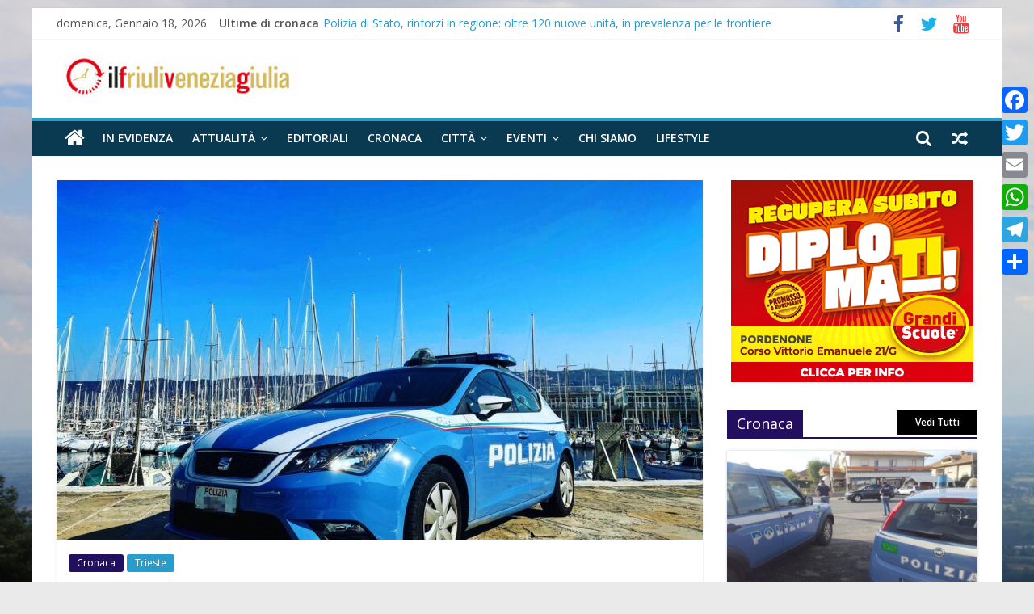

--- FILE ---
content_type: text/html; charset=UTF-8
request_url: https://www.ilfriuliveneziagiulia.it/centri-massaggi-cinesi-a-luci-rosse-nel-capoluogo-la-polizia-scopre-e-blocca-ennesimo-locale/
body_size: 18337
content:
<!DOCTYPE html>
<html lang="it-IT">
<head>
	
			<meta charset="UTF-8" />
		<meta name="viewport" content="width=device-width, initial-scale=1">
		<link rel="profile" href="http://gmpg.org/xfn/11" />
		
	<!-- This site is optimized with the Yoast SEO plugin v18.2 - https://yoast.com/wordpress/plugins/seo/ -->
	<title>Centri massaggi cinesi a luci rosse nel capoluogo: la Polizia scopre e blocca ennesimo locale - Ilfriuliveneziagiulia</title>
	<meta name="robots" content="index, follow, max-snippet:-1, max-image-preview:large, max-video-preview:-1" />
	<link rel="canonical" href="https://www.ilfriuliveneziagiulia.it/centri-massaggi-cinesi-a-luci-rosse-nel-capoluogo-la-polizia-scopre-e-blocca-ennesimo-locale/" />
	<meta property="og:locale" content="it_IT" />
	<meta property="og:type" content="article" />
	<meta property="og:title" content="Centri massaggi cinesi a luci rosse nel capoluogo: la Polizia scopre e blocca ennesimo locale - Ilfriuliveneziagiulia" />
	<meta property="og:description" content="Trieste &#8211; Un altro locale del tipo centro massaggi “a luci rosse” a gestione cinese è stato scoperto e bloccato" />
	<meta property="og:url" content="https://www.ilfriuliveneziagiulia.it/centri-massaggi-cinesi-a-luci-rosse-nel-capoluogo-la-polizia-scopre-e-blocca-ennesimo-locale/" />
	<meta property="og:site_name" content="Ilfriuliveneziagiulia" />
	<meta property="article:publisher" content="https://www.facebook.com/ilfriuliveneziagiulia.redazione/" />
	<meta property="article:published_time" content="2022-03-03T10:26:36+00:00" />
	<meta property="article:modified_time" content="2022-03-03T10:26:45+00:00" />
	<meta property="og:image" content="https://www.ilfriuliveneziagiulia.it/wp-content/uploads/2021/06/volante-polizia-trieste.jpg" />
	<meta property="og:image:width" content="2048" />
	<meta property="og:image:height" content="1536" />
	<meta property="og:image:type" content="image/jpeg" />
	<meta name="twitter:card" content="summary" />
	<meta name="twitter:creator" content="@Ilfriulivenezia" />
	<meta name="twitter:site" content="@Ilfriulivenezia" />
	<meta name="twitter:label1" content="Scritto da" />
	<meta name="twitter:data1" content="redazione" />
	<meta name="twitter:label2" content="Tempo di lettura stimato" />
	<meta name="twitter:data2" content="2 minuti" />
	<script type="application/ld+json" class="yoast-schema-graph">{"@context":"https://schema.org","@graph":[{"@type":"Organization","@id":"https://www.ilfriuliveneziagiulia.it/#organization","name":"Studio Associato Comunicare","url":"https://www.ilfriuliveneziagiulia.it/","sameAs":["https://www.facebook.com/ilfriuliveneziagiulia.redazione/","https://www.youtube.com/channel/UCpnz9zbNt5Z0Fg-pWqgnquA","https://twitter.com/Ilfriulivenezia"],"logo":{"@type":"ImageObject","@id":"https://www.ilfriuliveneziagiulia.it/#logo","inLanguage":"it-IT","url":"https://www.ilfriuliveneziagiulia.it/wp-content/uploads/2018/04/logo43.jpeg","contentUrl":"https://www.ilfriuliveneziagiulia.it/wp-content/uploads/2018/04/logo43.jpeg","width":988,"height":506,"caption":"Studio Associato Comunicare"},"image":{"@id":"https://www.ilfriuliveneziagiulia.it/#logo"}},{"@type":"WebSite","@id":"https://www.ilfriuliveneziagiulia.it/#website","url":"https://www.ilfriuliveneziagiulia.it/","name":"Ilfriuliveneziagiulia","description":"Notizie dal Friuli Venezia Giulia","publisher":{"@id":"https://www.ilfriuliveneziagiulia.it/#organization"},"potentialAction":[{"@type":"SearchAction","target":{"@type":"EntryPoint","urlTemplate":"https://www.ilfriuliveneziagiulia.it/?s={search_term_string}"},"query-input":"required name=search_term_string"}],"inLanguage":"it-IT"},{"@type":"ImageObject","@id":"https://www.ilfriuliveneziagiulia.it/centri-massaggi-cinesi-a-luci-rosse-nel-capoluogo-la-polizia-scopre-e-blocca-ennesimo-locale/#primaryimage","inLanguage":"it-IT","url":"https://www.ilfriuliveneziagiulia.it/wp-content/uploads/2021/06/volante-polizia-trieste.jpg","contentUrl":"https://www.ilfriuliveneziagiulia.it/wp-content/uploads/2021/06/volante-polizia-trieste.jpg","width":2048,"height":1536},{"@type":"WebPage","@id":"https://www.ilfriuliveneziagiulia.it/centri-massaggi-cinesi-a-luci-rosse-nel-capoluogo-la-polizia-scopre-e-blocca-ennesimo-locale/#webpage","url":"https://www.ilfriuliveneziagiulia.it/centri-massaggi-cinesi-a-luci-rosse-nel-capoluogo-la-polizia-scopre-e-blocca-ennesimo-locale/","name":"Centri massaggi cinesi a luci rosse nel capoluogo: la Polizia scopre e blocca ennesimo locale - Ilfriuliveneziagiulia","isPartOf":{"@id":"https://www.ilfriuliveneziagiulia.it/#website"},"primaryImageOfPage":{"@id":"https://www.ilfriuliveneziagiulia.it/centri-massaggi-cinesi-a-luci-rosse-nel-capoluogo-la-polizia-scopre-e-blocca-ennesimo-locale/#primaryimage"},"datePublished":"2022-03-03T10:26:36+00:00","dateModified":"2022-03-03T10:26:45+00:00","breadcrumb":{"@id":"https://www.ilfriuliveneziagiulia.it/centri-massaggi-cinesi-a-luci-rosse-nel-capoluogo-la-polizia-scopre-e-blocca-ennesimo-locale/#breadcrumb"},"inLanguage":"it-IT","potentialAction":[{"@type":"ReadAction","target":["https://www.ilfriuliveneziagiulia.it/centri-massaggi-cinesi-a-luci-rosse-nel-capoluogo-la-polizia-scopre-e-blocca-ennesimo-locale/"]}]},{"@type":"BreadcrumbList","@id":"https://www.ilfriuliveneziagiulia.it/centri-massaggi-cinesi-a-luci-rosse-nel-capoluogo-la-polizia-scopre-e-blocca-ennesimo-locale/#breadcrumb","itemListElement":[{"@type":"ListItem","position":1,"name":"Home","item":"https://www.ilfriuliveneziagiulia.it/"},{"@type":"ListItem","position":2,"name":"Centri massaggi cinesi a luci rosse nel capoluogo: la Polizia scopre e blocca ennesimo locale"}]},{"@type":"Article","@id":"https://www.ilfriuliveneziagiulia.it/centri-massaggi-cinesi-a-luci-rosse-nel-capoluogo-la-polizia-scopre-e-blocca-ennesimo-locale/#article","isPartOf":{"@id":"https://www.ilfriuliveneziagiulia.it/centri-massaggi-cinesi-a-luci-rosse-nel-capoluogo-la-polizia-scopre-e-blocca-ennesimo-locale/#webpage"},"author":{"@id":"https://www.ilfriuliveneziagiulia.it/#/schema/person/b22008f910d30a5d27f288c0c2cb8583"},"headline":"Centri massaggi cinesi a luci rosse nel capoluogo: la Polizia scopre e blocca ennesimo locale","datePublished":"2022-03-03T10:26:36+00:00","dateModified":"2022-03-03T10:26:45+00:00","mainEntityOfPage":{"@id":"https://www.ilfriuliveneziagiulia.it/centri-massaggi-cinesi-a-luci-rosse-nel-capoluogo-la-polizia-scopre-e-blocca-ennesimo-locale/#webpage"},"wordCount":384,"publisher":{"@id":"https://www.ilfriuliveneziagiulia.it/#organization"},"image":{"@id":"https://www.ilfriuliveneziagiulia.it/centri-massaggi-cinesi-a-luci-rosse-nel-capoluogo-la-polizia-scopre-e-blocca-ennesimo-locale/#primaryimage"},"thumbnailUrl":"https://www.ilfriuliveneziagiulia.it/wp-content/uploads/2021/06/volante-polizia-trieste.jpg","keywords":["denunce","indagini","Polizia","prostituzione","sfruttamento della prostituzione"],"articleSection":["Cronaca","Trieste"],"inLanguage":"it-IT"},{"@type":"Person","@id":"https://www.ilfriuliveneziagiulia.it/#/schema/person/b22008f910d30a5d27f288c0c2cb8583","name":"redazione","image":{"@type":"ImageObject","@id":"https://www.ilfriuliveneziagiulia.it/#personlogo","inLanguage":"it-IT","url":"https://secure.gravatar.com/avatar/494c62d9049e40545d732d7575d549e7?s=96&d=mm&r=g","contentUrl":"https://secure.gravatar.com/avatar/494c62d9049e40545d732d7575d549e7?s=96&d=mm&r=g","caption":"redazione"},"url":"https://www.ilfriuliveneziagiulia.it/author/admin/"}]}</script>
	<!-- / Yoast SEO plugin. -->


<link rel='dns-prefetch' href='//static.addtoany.com' />
<link rel='dns-prefetch' href='//fonts.googleapis.com' />
<link rel='dns-prefetch' href='//s.w.org' />
<link rel="alternate" type="application/rss+xml" title="Ilfriuliveneziagiulia &raquo; Feed" href="https://www.ilfriuliveneziagiulia.it/feed/" />
		<script type="text/javascript">
			window._wpemojiSettings = {"baseUrl":"https:\/\/s.w.org\/images\/core\/emoji\/13.0.1\/72x72\/","ext":".png","svgUrl":"https:\/\/s.w.org\/images\/core\/emoji\/13.0.1\/svg\/","svgExt":".svg","source":{"concatemoji":"https:\/\/www.ilfriuliveneziagiulia.it\/wp-includes\/js\/wp-emoji-release.min.js?ver=5.6.16"}};
			!function(e,a,t){var n,r,o,i=a.createElement("canvas"),p=i.getContext&&i.getContext("2d");function s(e,t){var a=String.fromCharCode;p.clearRect(0,0,i.width,i.height),p.fillText(a.apply(this,e),0,0);e=i.toDataURL();return p.clearRect(0,0,i.width,i.height),p.fillText(a.apply(this,t),0,0),e===i.toDataURL()}function c(e){var t=a.createElement("script");t.src=e,t.defer=t.type="text/javascript",a.getElementsByTagName("head")[0].appendChild(t)}for(o=Array("flag","emoji"),t.supports={everything:!0,everythingExceptFlag:!0},r=0;r<o.length;r++)t.supports[o[r]]=function(e){if(!p||!p.fillText)return!1;switch(p.textBaseline="top",p.font="600 32px Arial",e){case"flag":return s([127987,65039,8205,9895,65039],[127987,65039,8203,9895,65039])?!1:!s([55356,56826,55356,56819],[55356,56826,8203,55356,56819])&&!s([55356,57332,56128,56423,56128,56418,56128,56421,56128,56430,56128,56423,56128,56447],[55356,57332,8203,56128,56423,8203,56128,56418,8203,56128,56421,8203,56128,56430,8203,56128,56423,8203,56128,56447]);case"emoji":return!s([55357,56424,8205,55356,57212],[55357,56424,8203,55356,57212])}return!1}(o[r]),t.supports.everything=t.supports.everything&&t.supports[o[r]],"flag"!==o[r]&&(t.supports.everythingExceptFlag=t.supports.everythingExceptFlag&&t.supports[o[r]]);t.supports.everythingExceptFlag=t.supports.everythingExceptFlag&&!t.supports.flag,t.DOMReady=!1,t.readyCallback=function(){t.DOMReady=!0},t.supports.everything||(n=function(){t.readyCallback()},a.addEventListener?(a.addEventListener("DOMContentLoaded",n,!1),e.addEventListener("load",n,!1)):(e.attachEvent("onload",n),a.attachEvent("onreadystatechange",function(){"complete"===a.readyState&&t.readyCallback()})),(n=t.source||{}).concatemoji?c(n.concatemoji):n.wpemoji&&n.twemoji&&(c(n.twemoji),c(n.wpemoji)))}(window,document,window._wpemojiSettings);
		</script>
		<!-- ilfriuliveneziagiulia.it is managing ads with Advanced Ads --><script>
						advanced_ads_ready=function(){var fns=[],listener,doc=typeof document==="object"&&document,hack=doc&&doc.documentElement.doScroll,domContentLoaded="DOMContentLoaded",loaded=doc&&(hack?/^loaded|^c/:/^loaded|^i|^c/).test(doc.readyState);if(!loaded&&doc){listener=function(){doc.removeEventListener(domContentLoaded,listener);window.removeEventListener("load",listener);loaded=1;while(listener=fns.shift())listener()};doc.addEventListener(domContentLoaded,listener);window.addEventListener("load",listener)}return function(fn){loaded?setTimeout(fn,0):fns.push(fn)}}();
						</script>
		<style type="text/css">
img.wp-smiley,
img.emoji {
	display: inline !important;
	border: none !important;
	box-shadow: none !important;
	height: 1em !important;
	width: 1em !important;
	margin: 0 .07em !important;
	vertical-align: -0.1em !important;
	background: none !important;
	padding: 0 !important;
}
</style>
	<link rel='stylesheet' id='wp-block-library-css'  href='https://www.ilfriuliveneziagiulia.it/wp-includes/css/dist/block-library/style.min.css?ver=5.6.16' type='text/css' media='all' />
<link rel='stylesheet' id='wp-block-library-theme-css'  href='https://www.ilfriuliveneziagiulia.it/wp-includes/css/dist/block-library/theme.min.css?ver=5.6.16' type='text/css' media='all' />
<link rel='stylesheet' id='sow-carousel-basic-css'  href='https://www.ilfriuliveneziagiulia.it/wp-content/plugins/so-widgets-bundle/widgets/post-carousel/css/style.css?ver=1.17.11' type='text/css' media='all' />
<link rel='stylesheet' id='slick-css'  href='https://www.ilfriuliveneziagiulia.it/wp-content/plugins/so-widgets-bundle/css/lib/slick.css?ver=1.8.1' type='text/css' media='all' />
<link rel='stylesheet' id='sow-post-carousel-default-dc518c5042fc-css'  href='https://www.ilfriuliveneziagiulia.it/wp-content/uploads/siteorigin-widgets/sow-post-carousel-default-dc518c5042fc.css?ver=5.6.16' type='text/css' media='all' />
<link rel='stylesheet' id='sow-image-default-d6014b76747a-css'  href='https://www.ilfriuliveneziagiulia.it/wp-content/uploads/siteorigin-widgets/sow-image-default-d6014b76747a.css?ver=5.6.16' type='text/css' media='all' />
<link rel='stylesheet' id='spu-public-css-css'  href='https://www.ilfriuliveneziagiulia.it/wp-content/plugins/popups/public/assets/css/public.css?ver=1.9.3.8' type='text/css' media='all' />
<link rel='stylesheet' id='sidebar-login-css'  href='https://www.ilfriuliveneziagiulia.it/wp-content/plugins/sidebar-login/build/sidebar-login.css?ver=1613123232' type='text/css' media='all' />
<link rel='stylesheet' id='colormag_style-css'  href='https://www.ilfriuliveneziagiulia.it/wp-content/themes/colormag-pro/style.css?ver=3.0.9' type='text/css' media='all' />
<style id='colormag_style-inline-css' type='text/css'>
.footer-socket-wrapper{background-color:#006b96;}.footer-widgets-wrapper{background-color:#1875cc;}h1 ,h2, h3, h4, h5, h6{font-family:Open Sans Condensed;}h3{font-family:Open Sans;font-size:34px;}
</style>
<link rel='stylesheet' id='colormag-featured-image-popup-css-css'  href='https://www.ilfriuliveneziagiulia.it/wp-content/themes/colormag-pro/js/magnific-popup/magnific-popup.min.css?ver=3.0.9' type='text/css' media='all' />
<link rel='stylesheet' id='colormag-fontawesome-css'  href='https://www.ilfriuliveneziagiulia.it/wp-content/themes/colormag-pro/fontawesome/css/font-awesome.min.css?ver=3.0.9' type='text/css' media='all' />
<link rel='stylesheet' id='colormag_googlefonts-css'  href='//fonts.googleapis.com/css?family=Open+Sans%3A600%2Cregular%7COpen+Sans+Condensed%3Aregular&#038;subset=latin&#038;ver=3.0.9' type='text/css' media='all' />
<link rel='stylesheet' id='addtoany-css'  href='https://www.ilfriuliveneziagiulia.it/wp-content/plugins/add-to-any/addtoany.min.css?ver=1.16' type='text/css' media='all' />
<style id='addtoany-inline-css' type='text/css'>
@media screen and (max-width:980px){
.a2a_floating_style.a2a_vertical_style{display:none;}
}
</style>
<script type='text/javascript' id='addtoany-core-js-before'>
window.a2a_config=window.a2a_config||{};a2a_config.callbacks=[];a2a_config.overlays=[];a2a_config.templates={};a2a_localize = {
	Share: "Condividi",
	Save: "Salva",
	Subscribe: "Abbonati",
	Email: "Email",
	Bookmark: "Segnalibro",
	ShowAll: "espandi",
	ShowLess: "comprimi",
	FindServices: "Trova servizi",
	FindAnyServiceToAddTo: "Trova subito un servizio da aggiungere",
	PoweredBy: "Powered by",
	ShareViaEmail: "Condividi via email",
	SubscribeViaEmail: "Iscriviti via email",
	BookmarkInYourBrowser: "Aggiungi ai segnalibri",
	BookmarkInstructions: "Premi Ctrl+D o \u2318+D per mettere questa pagina nei preferiti",
	AddToYourFavorites: "Aggiungi ai favoriti",
	SendFromWebOrProgram: "Invia da qualsiasi indirizzo email o programma di posta elettronica",
	EmailProgram: "Programma di posta elettronica",
	More: "Di più&#8230;",
	ThanksForSharing: "Grazie per la condivisione!",
	ThanksForFollowing: "Thanks for following!"
};
</script>
<script type='text/javascript' defer src='https://static.addtoany.com/menu/page.js' id='addtoany-core-js'></script>
<script type='text/javascript' src='https://www.ilfriuliveneziagiulia.it/wp-includes/js/jquery/jquery.min.js?ver=3.5.1' id='jquery-core-js'></script>
<script type='text/javascript' src='https://www.ilfriuliveneziagiulia.it/wp-includes/js/jquery/jquery-migrate.min.js?ver=3.3.2' id='jquery-migrate-js'></script>
<script type='text/javascript' defer src='https://www.ilfriuliveneziagiulia.it/wp-content/plugins/add-to-any/addtoany.min.js?ver=1.1' id='addtoany-jquery-js'></script>
<script type='text/javascript' src='https://www.ilfriuliveneziagiulia.it/wp-content/plugins/so-widgets-bundle/js/lib/slick.min.js?ver=1.8.1' id='slick-js'></script>
<script type='text/javascript' id='advanced-ads-advanced-js-js-extra'>
/* <![CDATA[ */
var advads_options = {"blog_id":"1","privacy":{"enabled":true,"custom-cookie-name":"","custom-cookie-value":"","consent-method":"iab_tcf_20","state":"unknown"}};
/* ]]> */
</script>
<script type='text/javascript' src='https://www.ilfriuliveneziagiulia.it/wp-content/plugins/advanced-ads/public/assets/js/advanced.min.js?ver=1.24.1' id='advanced-ads-advanced-js-js'></script>
<!--[if lte IE 8]>
<script type='text/javascript' src='https://www.ilfriuliveneziagiulia.it/wp-content/themes/colormag-pro/js/html5shiv.min.js?ver=3.0.9' id='html5-js'></script>
<![endif]-->
<link rel="https://api.w.org/" href="https://www.ilfriuliveneziagiulia.it/wp-json/" /><link rel="alternate" type="application/json" href="https://www.ilfriuliveneziagiulia.it/wp-json/wp/v2/posts/38280" /><link rel="EditURI" type="application/rsd+xml" title="RSD" href="https://www.ilfriuliveneziagiulia.it/xmlrpc.php?rsd" />
<link rel="wlwmanifest" type="application/wlwmanifest+xml" href="https://www.ilfriuliveneziagiulia.it/wp-includes/wlwmanifest.xml" /> 
<meta name="generator" content="WordPress 5.6.16" />
<link rel='shortlink' href='https://www.ilfriuliveneziagiulia.it/?p=38280' />
<link rel="alternate" type="application/json+oembed" href="https://www.ilfriuliveneziagiulia.it/wp-json/oembed/1.0/embed?url=https%3A%2F%2Fwww.ilfriuliveneziagiulia.it%2Fcentri-massaggi-cinesi-a-luci-rosse-nel-capoluogo-la-polizia-scopre-e-blocca-ennesimo-locale%2F" />
<link rel="alternate" type="text/xml+oembed" href="https://www.ilfriuliveneziagiulia.it/wp-json/oembed/1.0/embed?url=https%3A%2F%2Fwww.ilfriuliveneziagiulia.it%2Fcentri-massaggi-cinesi-a-luci-rosse-nel-capoluogo-la-polizia-scopre-e-blocca-ennesimo-locale%2F&#038;format=xml" />
        <style type="text/css" id="pf-main-css">
            
				@media screen {
					.printfriendly {
						z-index: 1000; position: relative
					}
					.printfriendly a, .printfriendly a:link, .printfriendly a:visited, .printfriendly a:hover, .printfriendly a:active {
						font-weight: 600;
						cursor: pointer;
						text-decoration: none;
						border: none;
						-webkit-box-shadow: none;
						-moz-box-shadow: none;
						box-shadow: none;
						outline:none;
						font-size: 14px !important;
						color: #3AAA11 !important;
					}
					.printfriendly.pf-alignleft {
						float: left;
					}
					.printfriendly.pf-alignright {
						float: right;
					}
					.printfriendly.pf-aligncenter {
						justify-content: center;
						display: flex; align-items: center;
					}
				}

				.pf-button-img {
					border: none;
					-webkit-box-shadow: none;
					-moz-box-shadow: none;
					box-shadow: none;
					padding: 0;
					margin: 0;
					display: inline;
					vertical-align: middle;
				}

				img.pf-button-img + .pf-button-text {
					margin-left: 6px;
				}

				@media print {
					.printfriendly {
						display: none;
					}
				}
				        </style>

            
        <style type="text/css" id="pf-excerpt-styles">
          .pf-button.pf-button-excerpt {
              display: none;
           }
        </style>

            <!-- Analytics by WP Statistics v14.11.4 - https://wp-statistics.com -->
<style type="text/css" id="custom-background-css">
body.custom-background { background-image: url("https://www.ilfriuliveneziagiulia.it/wp-content/uploads/2017/03/sfondo_FVG.jpg"); background-position: center center; background-size: cover; background-repeat: no-repeat; background-attachment: fixed; }
</style>
	<link rel="icon" href="https://www.ilfriuliveneziagiulia.it/wp-content/uploads/2017/03/cropped-favicon_FVG-32x32.jpg" sizes="32x32" />
<link rel="icon" href="https://www.ilfriuliveneziagiulia.it/wp-content/uploads/2017/03/cropped-favicon_FVG-192x192.jpg" sizes="192x192" />
<link rel="apple-touch-icon" href="https://www.ilfriuliveneziagiulia.it/wp-content/uploads/2017/03/cropped-favicon_FVG-180x180.jpg" />
<meta name="msapplication-TileImage" content="https://www.ilfriuliveneziagiulia.it/wp-content/uploads/2017/03/cropped-favicon_FVG-270x270.jpg" />
		<style type="text/css" id="wp-custom-css">
			.main-navigation .sub-menu, .main-navigation .children {
  background-color: #093a51;
}
#site-navigation {
  background-color: #093a51;
}
#colophon .tg-upper-footer-widgets .widget {
  background-color: #093a51;
}
.widget_featured_posts .single-article {
  box-shadow: 0 0 3px 0 rgba(0, 0, 0, 0.2);
}

#colophon .widget ul li {
  border-bottom: 1px solid #929292;
}
#site-navigation {
  background-color: #093A51;
}

body.custom-background { background-image: url("https://www.ilfriuliveneziagiulia.it/wp-content/uploads/2017/03/sfondo_FVG.jpg");
}		</style>
			
</head>

<body class="post-template-default single single-post postid-38280 single-format-standard custom-background wp-custom-logo wp-embed-responsive  box-layout aa-prefix-ilfri-">

		<div id="page" class="hfeed site">
				<a class="skip-link screen-reader-text" href="#main">Skip to content</a>
				<header id="masthead" class="site-header clearfix ">
				<div id="header-text-nav-container" class="clearfix">
		
			<div class="news-bar">
				<div class="inner-wrap clearfix">
					
		<div class="date-in-header">
			domenica, Gennaio 18, 2026		</div>

		
		<div class="breaking-news">
			<strong class="breaking-news-latest">
				Ultime di cronaca			</strong>

			<ul class="newsticker">
									<li>
						<a href="https://www.ilfriuliveneziagiulia.it/polizia-di-stato-rinforzi-in-regione-oltre-120-nuove-unita-in-prevalenza-per-le-frontiere/" title="Polizia di Stato, rinforzi in regione: oltre 120 nuove unità, in prevalenza per le frontiere">
							Polizia di Stato, rinforzi in regione: oltre 120 nuove unità, in prevalenza per le frontiere						</a>
					</li>
									<li>
						<a href="https://www.ilfriuliveneziagiulia.it/maxi-sequestro-di-cocaina-a-gorizia-oltre-110-chili-nascosti-in-un-camion-arrestato-lautista/" title="Maxi sequestro di cocaina a Gorizia: oltre 110 chili nascosti in un camion, arrestato l’autista">
							Maxi sequestro di cocaina a Gorizia: oltre 110 chili nascosti in un camion, arrestato l’autista						</a>
					</li>
									<li>
						<a href="https://www.ilfriuliveneziagiulia.it/capodanno-due-incidenti-stradali-con-8-feriti-a-trieste/" title="Capodanno, due incidenti stradali con 8 feriti a Trieste">
							Capodanno, due incidenti stradali con 8 feriti a Trieste						</a>
					</li>
									<li>
						<a href="https://www.ilfriuliveneziagiulia.it/petardo-gli-esplode-in-mano-amputate-cinque-dita-a-un-ragazzo-in-friuli/" title="Petardo gli esplode in mano, amputate cinque dita a un ragazzo in Friuli">
							Petardo gli esplode in mano, amputate cinque dita a un ragazzo in Friuli						</a>
					</li>
									<li>
						<a href="https://www.ilfriuliveneziagiulia.it/carabinieri-in-2025-furti-in-calo-a-trieste-ma-serve-prudenza-a-capodanno/" title="Carabinieri, in 2025 furti in calo a Trieste, ma serve prudenza a Capodanno">
							Carabinieri, in 2025 furti in calo a Trieste, ma serve prudenza a Capodanno						</a>
					</li>
							</ul>
		</div>

		
		<div class="social-links clearfix">
			<ul>
				<li><a href="https://www.facebook.com/ilfriuliveneziagiulia.redazione/" target="_blank"><i class="fa fa-facebook"></i></a></li><li><a href="https://twitter.com/Ilfriulivenezia" target="_blank"><i class="fa fa-twitter"></i></a></li><li><a href="https://www.youtube.com/channel/UCpnz9zbNt5Z0Fg-pWqgnquA" target="_blank"><i class="fa fa-youtube"></i></a></li>			</ul>
		</div><!-- .social-links -->
						</div>
			</div>

			
		<div class="inner-wrap">
			<div id="header-text-nav-wrap" class="clearfix">

				<div id="header-left-section">
											<div id="header-logo-image">
							<a href="https://www.ilfriuliveneziagiulia.it/" class="custom-logo-link" rel="home"><img width="300" height="53" src="https://www.ilfriuliveneziagiulia.it/wp-content/uploads/2018/03/cropped-cropped-logo0011-1.jpg" class="custom-logo" alt="Ilfriuliveneziagiulia" srcset="https://www.ilfriuliveneziagiulia.it/wp-content/uploads/2018/03/cropped-cropped-logo0011-1.jpg 1x,https://www.ilfriuliveneziagiulia.it/wp-content/uploads/2019/06/cropped-logo-quad-4.png 2x" /></a>						</div><!-- #header-logo-image -->
						
					<div id="header-text" class="screen-reader-text">
													<h3 id="site-title">
								<a href="https://www.ilfriuliveneziagiulia.it/" title="Ilfriuliveneziagiulia" rel="home">Ilfriuliveneziagiulia</a>
							</h3>
						
													<p id="site-description">
								Notizie dal Friuli Venezia Giulia							</p><!-- #site-description -->
											</div><!-- #header-text -->
				</div><!-- #header-left-section -->

				<div id="header-right-section">
									</div><!-- #header-right-section -->

			</div><!-- #header-text-nav-wrap -->
		</div><!-- .inner-wrap -->

		
			<nav id="site-navigation" class="main-navigation clearfix">
				<div class="inner-wrap clearfix">
					
						<div class="home-icon">
							<a href="https://www.ilfriuliveneziagiulia.it/"
							   title="Ilfriuliveneziagiulia"
							>
								<i class="fa fa-home"></i>
							</a>
						</div>
					
											<div class="search-random-icons-container">
							
		<div class="random-post">
							<a href="https://www.ilfriuliveneziagiulia.it/danno-fuoco-alla-roulotte-dei-giostrai-a-lignano-ferita-una-persona/" title="Leggi un articolo casuale">
					<i class="fa fa-random"></i>
				</a>
					</div>

										<div class="top-search-wrap">
									<i class="fa fa-search search-top"></i>
									<div class="search-form-top">
										
<form action="https://www.ilfriuliveneziagiulia.it/" class="search-form searchform clearfix" method="get" role="search">

	<div class="search-wrap">
		<input type="search"
		       class="s field"
		       name="s"
		       value=""
		       placeholder="Cerca"
		/>

		<button class="search-icon" type="submit"></button>
	</div>

</form><!-- .searchform -->
									</div>
								</div>
													</div>
					
					<p class="menu-toggle"></p>
					<div class="menu-primary-container"><ul id="menu-primary-menu" class="menu"><li id="menu-item-11296" class="menu-item menu-item-type-taxonomy menu-item-object-category menu-item-11296"><a href="https://www.ilfriuliveneziagiulia.it/category/in-evidenza/">In evidenza</a></li>
<li id="menu-item-235" class="menu-item menu-item-type-taxonomy menu-item-object-category menu-item-has-children menu-item-235"><a href="https://www.ilfriuliveneziagiulia.it/category/attualita/">Attualità</a>
<ul class="sub-menu">
	<li id="menu-item-13574" class="menu-item menu-item-type-taxonomy menu-item-object-category menu-item-13574"><a href="https://www.ilfriuliveneziagiulia.it/category/attualita/ambiente/">Ambiente</a></li>
	<li id="menu-item-372" class="menu-item menu-item-type-taxonomy menu-item-object-category menu-item-372"><a href="https://www.ilfriuliveneziagiulia.it/category/attualita/economia/">Economia</a></li>
	<li id="menu-item-58454" class="menu-item menu-item-type-taxonomy menu-item-object-category menu-item-58454"><a href="https://www.ilfriuliveneziagiulia.it/category/attualita/opinioni/">Opinioni</a></li>
	<li id="menu-item-41760" class="menu-item menu-item-type-taxonomy menu-item-object-category menu-item-41760"><a href="https://www.ilfriuliveneziagiulia.it/category/attualita/politica/">Politica</a></li>
	<li id="menu-item-23477" class="menu-item menu-item-type-taxonomy menu-item-object-category menu-item-23477"><a href="https://www.ilfriuliveneziagiulia.it/category/salute/">Salute</a></li>
	<li id="menu-item-23663" class="menu-item menu-item-type-taxonomy menu-item-object-category menu-item-23663"><a href="https://www.ilfriuliveneziagiulia.it/category/scuola/">Scuola</a></li>
	<li id="menu-item-58936" class="menu-item menu-item-type-taxonomy menu-item-object-category menu-item-58936"><a href="https://www.ilfriuliveneziagiulia.it/category/attualita/tecnologia/">Tecnologia</a></li>
	<li id="menu-item-16958" class="menu-item menu-item-type-taxonomy menu-item-object-category menu-item-16958"><a href="https://www.ilfriuliveneziagiulia.it/category/viaggi/">Viaggi</a></li>
</ul>
</li>
<li id="menu-item-55799" class="menu-item menu-item-type-taxonomy menu-item-object-category menu-item-55799"><a href="https://www.ilfriuliveneziagiulia.it/category/attualita/editoriali/">Editoriali</a></li>
<li id="menu-item-316" class="menu-item menu-item-type-taxonomy menu-item-object-category current-post-ancestor current-menu-parent current-post-parent menu-item-316"><a href="https://www.ilfriuliveneziagiulia.it/category/cronaca/">Cronaca</a></li>
<li id="menu-item-363" class="menu-item menu-item-type-taxonomy menu-item-object-category current-post-ancestor menu-item-has-children menu-item-363"><a href="https://www.ilfriuliveneziagiulia.it/category/citta/">Città</a>
<ul class="sub-menu">
	<li id="menu-item-370" class="menu-item menu-item-type-taxonomy menu-item-object-category current-post-ancestor current-menu-parent current-post-parent menu-item-370"><a href="https://www.ilfriuliveneziagiulia.it/category/citta/trieste/">Trieste</a></li>
	<li id="menu-item-369" class="menu-item menu-item-type-taxonomy menu-item-object-category menu-item-369"><a href="https://www.ilfriuliveneziagiulia.it/category/citta/pordenone/">Pordenone</a></li>
	<li id="menu-item-371" class="menu-item menu-item-type-taxonomy menu-item-object-category menu-item-371"><a href="https://www.ilfriuliveneziagiulia.it/category/citta/udine/">Udine</a></li>
	<li id="menu-item-368" class="menu-item menu-item-type-taxonomy menu-item-object-category menu-item-368"><a href="https://www.ilfriuliveneziagiulia.it/category/citta/gorizia/">Gorizia</a></li>
</ul>
</li>
<li id="menu-item-404" class="menu-item menu-item-type-taxonomy menu-item-object-category menu-item-has-children menu-item-404"><a href="https://www.ilfriuliveneziagiulia.it/category/eventi/">Eventi</a>
<ul class="sub-menu">
	<li id="menu-item-317" class="menu-item menu-item-type-taxonomy menu-item-object-category menu-item-317"><a href="https://www.ilfriuliveneziagiulia.it/category/spettacoli/">Spettacoli</a></li>
	<li id="menu-item-318" class="menu-item menu-item-type-taxonomy menu-item-object-category menu-item-318"><a href="https://www.ilfriuliveneziagiulia.it/category/cultura/">Cultura</a></li>
	<li id="menu-item-54438" class="menu-item menu-item-type-taxonomy menu-item-object-category menu-item-54438"><a href="https://www.ilfriuliveneziagiulia.it/category/eventi/donne/">Donne</a></li>
	<li id="menu-item-59085" class="menu-item menu-item-type-taxonomy menu-item-object-category menu-item-59085"><a href="https://www.ilfriuliveneziagiulia.it/category/enogastronomia/">Enogastronomia</a></li>
	<li id="menu-item-577" class="menu-item menu-item-type-taxonomy menu-item-object-category menu-item-577"><a href="https://www.ilfriuliveneziagiulia.it/category/foto/">Foto</a></li>
	<li id="menu-item-36426" class="menu-item menu-item-type-taxonomy menu-item-object-category menu-item-36426"><a href="https://www.ilfriuliveneziagiulia.it/category/spettacoli/cinemondo/">Cinemondo</a></li>
</ul>
</li>
<li id="menu-item-367" class="menu-item menu-item-type-post_type menu-item-object-page menu-item-367"><a href="https://www.ilfriuliveneziagiulia.it/chi_siamo/">Chi siamo</a></li>
<li id="menu-item-27321" class="menu-item menu-item-type-taxonomy menu-item-object-category menu-item-27321"><a href="https://www.ilfriuliveneziagiulia.it/category/lifestyle/">Lifestyle</a></li>
</ul></div>
				</div>
			</nav>

					</div><!-- #header-text-nav-container -->
				</header><!-- #masthead -->
				<div id="main" class="clearfix">
				<div class="inner-wrap clearfix">
		
	
	<div id="primary">
		<div id="content" class="clearfix">

			
<article id="post-38280" class="post-38280 post type-post status-publish format-standard has-post-thumbnail hentry category-cronaca category-trieste tag-denunce tag-indagini tag-polizia tag-prostituzione tag-sfruttamento-della-prostituzione">
	
	
				<div class="featured-image">
									<a href="https://www.ilfriuliveneziagiulia.it/wp-content/uploads/2021/06/volante-polizia-trieste.jpg" class="image-popup"><img width="800" height="445" src="https://www.ilfriuliveneziagiulia.it/wp-content/uploads/2021/06/volante-polizia-trieste-800x445.jpg" class="attachment-colormag-featured-image size-colormag-featured-image wp-post-image" alt="" loading="lazy" /></a>
								</div>

			
	<div class="article-content clearfix">

		<div class="above-entry-meta"><span class="cat-links"><a href="https://www.ilfriuliveneziagiulia.it/category/cronaca/" style="background:#230f60" rel="category tag">Cronaca</a>&nbsp;<a href="https://www.ilfriuliveneziagiulia.it/category/citta/trieste/"  rel="category tag">Trieste</a>&nbsp;</span></div>
			<header class="entry-header">
				<h1 class="entry-title">
					Centri massaggi cinesi a luci rosse nel capoluogo: la Polizia scopre e blocca ennesimo locale				</h1>
			</header>

			<div class="below-entry-meta ">
			<span class="posted-on"><a href="https://www.ilfriuliveneziagiulia.it/centri-massaggi-cinesi-a-luci-rosse-nel-capoluogo-la-polizia-scopre-e-blocca-ennesimo-locale/" title="12:26 pm" rel="bookmark"><i class="fa fa-calendar-o"></i> <time class="entry-date published" datetime="2022-03-03T12:26:36+02:00">Marzo 3, 2022</time><time class="updated" datetime="2022-03-03T12:26:45+02:00">Marzo 3, 2022</time></a></span>
			<span class="byline">
				<span class="author vcard">
					<i class="fa fa-user"></i>
					<a class="url fn n"
					   href="https://www.ilfriuliveneziagiulia.it/author/admin/"
					   title="redazione"
					>
						redazione					</a>
				</span>
			</span>

			
			<span class="tag-links"><i class="fa fa-tags"></i><a href="https://www.ilfriuliveneziagiulia.it/tag/denunce/" rel="tag">denunce</a>, <a href="https://www.ilfriuliveneziagiulia.it/tag/indagini/" rel="tag">indagini</a>, <a href="https://www.ilfriuliveneziagiulia.it/tag/polizia/" rel="tag">Polizia</a>, <a href="https://www.ilfriuliveneziagiulia.it/tag/prostituzione/" rel="tag">prostituzione</a>, <a href="https://www.ilfriuliveneziagiulia.it/tag/sfruttamento-della-prostituzione/" rel="tag">sfruttamento della prostituzione</a></span></div>
		<div class="entry-content clearfix">
			<div class="pf-content"><p>Trieste &#8211; Un altro locale del tipo centro massaggi “a luci rosse” a gestione cinese è stato scoperto e bloccato dalla Polizia del capoluogo.</p>
<p>L’indagine, coordinata dalla Procura della Repubblica di Trieste, è la prosecuzione di analoghe attività investigative svolte nello scorso anno, attraverso le quali si era accertato come in tre diversi centri massaggi ubicati nel capoluogo, gestiti da soggetti di nazionalità cinese, venisse praticata l’attività di prostituzione da parte di massaggiatrici orientali.</p>
<p>Le investigazioni, dirette dal P.M. titolare del fascicolo processuale dr. Federico Frezza ed esperite da personale della Sezione “Criminalità diffusa, extracomunitaria e prostituzione” della Squadra Mobile del capoluogo, si sono concentrate su un quarto Centro Massaggi, sito in viale Miramare.</p>
<p>Anche in questo caso le indagini sono state finalizzate non solo a contrastare il fenomeno criminale dello sfruttamento della prostituzione di donne di nazionalità cinese da parte di connazionali attraverso l’impiego delle stesse all’interno dei predetti centri massaggi ma anche a tutelare le vittime di tali particolari reati.</p>
<p>Le ragazze impiegate in tali attività, infatti, come già emerso in precedenti indagini sul medesimo contesto criminale, vengono indotte ad offrire ai clienti che lo richiedano, oltre che massaggi corporali, anche pratiche sessuali consistenti nella masturbazione ed, in alcuni casi, nella consumazione di rapporti sessuali prioritariamente di tipo orale.</p>
<p>Degli ingenti guadagni percepiti dalle titolari, alle “massaggiatrici”, obbligate a lavorare ininterrottamente per l’intera giornata, viene elargita una minima quota che, spesso, non consente alle stesse di far fronte ai fabbisogni personali vedendole costrette loro malgrado, come in questo caso, a pernottare all’interno dello stesso centro massaggi.</p>
<p>Sulla scorta degli elementi acquisiti nel corso delle investigazioni supportate anche da apparati di videoregistrazione, il P.M. titolare dell’indagine ha iscritto nel registro degli indagati, per il reato di agevolazione e/o favoreggiamento della prostituzione, la cittadina cinese H.M., nata nel 1977, titolare del centro massaggi di viale Miramare, emettendo a suo carico, nonché nei confronti della connazionale sua dipendente, un decreto di perquisizione personale e locale che è stato eseguito nella giornata del 28 febbraio presso le abitazioni delle donne e nei locali del centro massaggi.</p>
<p>All’esito dell’attività delegata dalla procedente Autorità Giudiziaria, il centro massaggi oggetto d’indagine è stato sottoposto a sequestro.</p>
<div class="printfriendly pf-button pf-button-content pf-alignleft">
                    <a href="#" rel="nofollow" onclick="window.print(); return false;" title="Printer Friendly, PDF & Email">
                    <img class="pf-button-img" src="https://cdn.printfriendly.com/buttons/printfriendly-pdf-email-button.png" alt="Print Friendly, PDF & Email" style="width: 170px;height: 24px;"  />
                    </a>
                </div></div><div class="addtoany_share_save_container addtoany_content addtoany_content_bottom"><div class="addtoany_header">Condividi</div><div class="a2a_kit a2a_kit_size_32 addtoany_list" data-a2a-url="https://www.ilfriuliveneziagiulia.it/centri-massaggi-cinesi-a-luci-rosse-nel-capoluogo-la-polizia-scopre-e-blocca-ennesimo-locale/" data-a2a-title="Centri massaggi cinesi a luci rosse nel capoluogo: la Polizia scopre e blocca ennesimo locale"><a class="a2a_button_facebook" href="https://www.addtoany.com/add_to/facebook?linkurl=https%3A%2F%2Fwww.ilfriuliveneziagiulia.it%2Fcentri-massaggi-cinesi-a-luci-rosse-nel-capoluogo-la-polizia-scopre-e-blocca-ennesimo-locale%2F&amp;linkname=Centri%20massaggi%20cinesi%20a%20luci%20rosse%20nel%20capoluogo%3A%20la%20Polizia%20scopre%20e%20blocca%20ennesimo%20locale" title="Facebook" rel="nofollow noopener" target="_blank"></a><a class="a2a_button_twitter" href="https://www.addtoany.com/add_to/twitter?linkurl=https%3A%2F%2Fwww.ilfriuliveneziagiulia.it%2Fcentri-massaggi-cinesi-a-luci-rosse-nel-capoluogo-la-polizia-scopre-e-blocca-ennesimo-locale%2F&amp;linkname=Centri%20massaggi%20cinesi%20a%20luci%20rosse%20nel%20capoluogo%3A%20la%20Polizia%20scopre%20e%20blocca%20ennesimo%20locale" title="Twitter" rel="nofollow noopener" target="_blank"></a><a class="a2a_button_email" href="https://www.addtoany.com/add_to/email?linkurl=https%3A%2F%2Fwww.ilfriuliveneziagiulia.it%2Fcentri-massaggi-cinesi-a-luci-rosse-nel-capoluogo-la-polizia-scopre-e-blocca-ennesimo-locale%2F&amp;linkname=Centri%20massaggi%20cinesi%20a%20luci%20rosse%20nel%20capoluogo%3A%20la%20Polizia%20scopre%20e%20blocca%20ennesimo%20locale" title="Email" rel="nofollow noopener" target="_blank"></a><a class="a2a_button_whatsapp" href="https://www.addtoany.com/add_to/whatsapp?linkurl=https%3A%2F%2Fwww.ilfriuliveneziagiulia.it%2Fcentri-massaggi-cinesi-a-luci-rosse-nel-capoluogo-la-polizia-scopre-e-blocca-ennesimo-locale%2F&amp;linkname=Centri%20massaggi%20cinesi%20a%20luci%20rosse%20nel%20capoluogo%3A%20la%20Polizia%20scopre%20e%20blocca%20ennesimo%20locale" title="WhatsApp" rel="nofollow noopener" target="_blank"></a><a class="a2a_button_telegram" href="https://www.addtoany.com/add_to/telegram?linkurl=https%3A%2F%2Fwww.ilfriuliveneziagiulia.it%2Fcentri-massaggi-cinesi-a-luci-rosse-nel-capoluogo-la-polizia-scopre-e-blocca-ennesimo-locale%2F&amp;linkname=Centri%20massaggi%20cinesi%20a%20luci%20rosse%20nel%20capoluogo%3A%20la%20Polizia%20scopre%20e%20blocca%20ennesimo%20locale" title="Telegram" rel="nofollow noopener" target="_blank"></a><a class="a2a_button_facebook_like addtoany_special_service" data-layout="button" data-href="https://www.ilfriuliveneziagiulia.it/centri-massaggi-cinesi-a-luci-rosse-nel-capoluogo-la-polizia-scopre-e-blocca-ennesimo-locale/"></a><a class="a2a_button_twitter_tweet addtoany_special_service" data-url="https://www.ilfriuliveneziagiulia.it/centri-massaggi-cinesi-a-luci-rosse-nel-capoluogo-la-polizia-scopre-e-blocca-ennesimo-locale/" data-text="Centri massaggi cinesi a luci rosse nel capoluogo: la Polizia scopre e blocca ennesimo locale"></a><a class="a2a_dd addtoany_share_save addtoany_share" href="https://www.addtoany.com/share"></a></div></div>		</div>

			</div>

	</article>

			
			<ul class="default-wp-page clearfix">
				<li class="previous"><a href="https://www.ilfriuliveneziagiulia.it/sviluppo-e-territorio-modifiche-allo-statuto-per-una-societa-regionale-marchiori-confermato-presidente/" rel="prev"><span class="meta-nav">&larr;</span> Sviluppo e Territorio: modifiche allo statuto per una società regionale. Marchiori confermato presidente</a></li>
				<li class="next"><a href="https://www.ilfriuliveneziagiulia.it/guerra-in-ucraina-rischio-radioattivita-larpa-fvg-intensifica-i-controlli/" rel="next">Guerra in Ucraina, rischio radioattività: l’ARPA FVG intensifica i controlli <span class="meta-nav">&rarr;</span></a></li>
			</ul>

			
	<div class="related-posts-wrapper style-one">

		<h4 class="related-posts-main-title">
			<i class="fa fa-thumbs-up"></i><span>Potrebbe anche interessarti</span>
		</h4>

		<div class="related-posts clearfix ">

							<div class="single-related-posts">

											<div class="related-posts-thumbnail">
							<a href="https://www.ilfriuliveneziagiulia.it/contrabbando-di-tabacco-a-pordenone-sequestrati-50-chili-di-makla-un-denunciato/" title="Contrabbando di tabacco a Pordenone: sequestrati 50 chili di “makla”, un denunciato">
								<img width="390" height="205" src="https://www.ilfriuliveneziagiulia.it/wp-content/uploads/2024/07/guardia-di-finanza-390x205.jpeg" class="attachment-colormag-featured-post-medium size-colormag-featured-post-medium wp-post-image" alt="" loading="lazy" />							</a>
						</div>
					
					<div class="article-content">
						<h3 class="entry-title">
							<a href="https://www.ilfriuliveneziagiulia.it/contrabbando-di-tabacco-a-pordenone-sequestrati-50-chili-di-makla-un-denunciato/" rel="bookmark" title="Contrabbando di tabacco a Pordenone: sequestrati 50 chili di “makla”, un denunciato">
								Contrabbando di tabacco a Pordenone: sequestrati 50 chili di “makla”, un denunciato							</a>
						</h3><!--/.post-title-->

						<div class="below-entry-meta ">
			<span class="posted-on"><a href="https://www.ilfriuliveneziagiulia.it/contrabbando-di-tabacco-a-pordenone-sequestrati-50-chili-di-makla-un-denunciato/" title="8:17 pm" rel="bookmark"><i class="fa fa-calendar-o"></i> <time class="entry-date published" datetime="2025-12-17T20:17:14+02:00">Dicembre 17, 2025</time><time class="updated" datetime="2025-12-18T12:55:41+02:00">Dicembre 18, 2025</time></a></span>
			<span class="byline">
				<span class="author vcard">
					<i class="fa fa-user"></i>
					<a class="url fn n"
					   href="https://www.ilfriuliveneziagiulia.it/author/admin/"
					   title="redazione"
					>
						redazione					</a>
				</span>
			</span>

			
			</div>					</div>

				</div><!--/.related-->
							<div class="single-related-posts">

											<div class="related-posts-thumbnail">
							<a href="https://www.ilfriuliveneziagiulia.it/i-gruppi-di-opposizione-in-consiglio-regionale-chiedono-una-commissione-dinchiesta-sulla-gestione-dellemergenza-covid-19/" title="I Gruppi di opposizione in Consiglio regionale chiedono una Commissione d&#8217;inchiesta sulla gestione dell&#8217;emergenza Covid-19">
								<img width="390" height="205" src="https://www.ilfriuliveneziagiulia.it/wp-content/uploads/2020/05/commissione-scaled-e1590779046818-390x205.jpg" class="attachment-colormag-featured-post-medium size-colormag-featured-post-medium wp-post-image" alt="" loading="lazy" />							</a>
						</div>
					
					<div class="article-content">
						<h3 class="entry-title">
							<a href="https://www.ilfriuliveneziagiulia.it/i-gruppi-di-opposizione-in-consiglio-regionale-chiedono-una-commissione-dinchiesta-sulla-gestione-dellemergenza-covid-19/" rel="bookmark" title="I Gruppi di opposizione in Consiglio regionale chiedono una Commissione d&#8217;inchiesta sulla gestione dell&#8217;emergenza Covid-19">
								I Gruppi di opposizione in Consiglio regionale chiedono una Commissione d&#8217;inchiesta sulla gestione dell&#8217;emergenza Covid-19							</a>
						</h3><!--/.post-title-->

						<div class="below-entry-meta ">
			<span class="posted-on"><a href="https://www.ilfriuliveneziagiulia.it/i-gruppi-di-opposizione-in-consiglio-regionale-chiedono-una-commissione-dinchiesta-sulla-gestione-dellemergenza-covid-19/" title="9:05 pm" rel="bookmark"><i class="fa fa-calendar-o"></i> <time class="entry-date published" datetime="2020-05-29T21:05:34+02:00">Maggio 29, 2020</time><time class="updated" datetime="2020-05-29T21:10:25+02:00">Maggio 29, 2020</time></a></span>
			<span class="byline">
				<span class="author vcard">
					<i class="fa fa-user"></i>
					<a class="url fn n"
					   href="https://www.ilfriuliveneziagiulia.it/author/admin/"
					   title="redazione"
					>
						redazione					</a>
				</span>
			</span>

			
			</div>					</div>

				</div><!--/.related-->
							<div class="single-related-posts">

											<div class="related-posts-thumbnail">
							<a href="https://www.ilfriuliveneziagiulia.it/fronte-freddo-in-arrivo-allerta-meteo-per-neve-e-ghiaccio-su-altipiano-carsico/" title="Fronte freddo in arrivo, allerta meteo per neve e ghiaccio su altipiano carsico">
								<img width="390" height="205" src="https://www.ilfriuliveneziagiulia.it/wp-content/uploads/2024/01/neve01-scaled-e1705599228221-390x205.jpg" class="attachment-colormag-featured-post-medium size-colormag-featured-post-medium wp-post-image" alt="" loading="lazy" />							</a>
						</div>
					
					<div class="article-content">
						<h3 class="entry-title">
							<a href="https://www.ilfriuliveneziagiulia.it/fronte-freddo-in-arrivo-allerta-meteo-per-neve-e-ghiaccio-su-altipiano-carsico/" rel="bookmark" title="Fronte freddo in arrivo, allerta meteo per neve e ghiaccio su altipiano carsico">
								Fronte freddo in arrivo, allerta meteo per neve e ghiaccio su altipiano carsico							</a>
						</h3><!--/.post-title-->

						<div class="below-entry-meta ">
			<span class="posted-on"><a href="https://www.ilfriuliveneziagiulia.it/fronte-freddo-in-arrivo-allerta-meteo-per-neve-e-ghiaccio-su-altipiano-carsico/" title="7:34 pm" rel="bookmark"><i class="fa fa-calendar-o"></i> <time class="entry-date published" datetime="2024-01-18T19:34:31+02:00">Gennaio 18, 2024</time><time class="updated" datetime="2024-01-18T19:36:17+02:00">Gennaio 18, 2024</time></a></span>
			<span class="byline">
				<span class="author vcard">
					<i class="fa fa-user"></i>
					<a class="url fn n"
					   href="https://www.ilfriuliveneziagiulia.it/author/admin/"
					   title="redazione"
					>
						redazione					</a>
				</span>
			</span>

			
			</div>					</div>

				</div><!--/.related-->
							<div class="single-related-posts">

											<div class="related-posts-thumbnail">
							<a href="https://www.ilfriuliveneziagiulia.it/tentativi-di-estorsione-via-posta-elettronica-non-cadere-nella-trappola/" title="Tentativi di estorsione via posta elettronica: non cadere nella trappola">
								<img width="390" height="205" src="https://www.ilfriuliveneziagiulia.it/wp-content/uploads/2018/04/polizia-postale-2-390x205.jpg" class="attachment-colormag-featured-post-medium size-colormag-featured-post-medium wp-post-image" alt="" loading="lazy" />							</a>
						</div>
					
					<div class="article-content">
						<h3 class="entry-title">
							<a href="https://www.ilfriuliveneziagiulia.it/tentativi-di-estorsione-via-posta-elettronica-non-cadere-nella-trappola/" rel="bookmark" title="Tentativi di estorsione via posta elettronica: non cadere nella trappola">
								Tentativi di estorsione via posta elettronica: non cadere nella trappola							</a>
						</h3><!--/.post-title-->

						<div class="below-entry-meta ">
			<span class="posted-on"><a href="https://www.ilfriuliveneziagiulia.it/tentativi-di-estorsione-via-posta-elettronica-non-cadere-nella-trappola/" title="10:28 pm" rel="bookmark"><i class="fa fa-calendar-o"></i> <time class="entry-date published updated" datetime="2018-09-21T22:28:15+02:00">Settembre 21, 2018</time></a></span>
			<span class="byline">
				<span class="author vcard">
					<i class="fa fa-user"></i>
					<a class="url fn n"
					   href="https://www.ilfriuliveneziagiulia.it/author/admin/"
					   title="redazione"
					>
						redazione					</a>
				</span>
			</span>

			
			</div>					</div>

				</div><!--/.related-->
							<div class="single-related-posts">

											<div class="related-posts-thumbnail">
							<a href="https://www.ilfriuliveneziagiulia.it/qualificazioni-basket-ai-mondiali-2019-italia-sconfitta-da-croazia-ma-passa-il-turno-le-foto/" title="Qualificazioni basket ai mondiali 2019: Italia sconfitta da Croazia ma passa il turno. Le foto">
								<img width="390" height="205" src="https://www.ilfriuliveneziagiulia.it/wp-content/uploads/2018/06/basket-0226-1-390x205.jpg" class="attachment-colormag-featured-post-medium size-colormag-featured-post-medium wp-post-image" alt="" loading="lazy" />							</a>
						</div>
					
					<div class="article-content">
						<h3 class="entry-title">
							<a href="https://www.ilfriuliveneziagiulia.it/qualificazioni-basket-ai-mondiali-2019-italia-sconfitta-da-croazia-ma-passa-il-turno-le-foto/" rel="bookmark" title="Qualificazioni basket ai mondiali 2019: Italia sconfitta da Croazia ma passa il turno. Le foto">
								Qualificazioni basket ai mondiali 2019: Italia sconfitta da Croazia ma passa il turno. Le foto							</a>
						</h3><!--/.post-title-->

						<div class="below-entry-meta ">
			<span class="posted-on"><a href="https://www.ilfriuliveneziagiulia.it/qualificazioni-basket-ai-mondiali-2019-italia-sconfitta-da-croazia-ma-passa-il-turno-le-foto/" title="11:55 am" rel="bookmark"><i class="fa fa-calendar-o"></i> <time class="entry-date published updated" datetime="2018-06-29T11:55:00+02:00">Giugno 29, 2018</time></a></span>
			<span class="byline">
				<span class="author vcard">
					<i class="fa fa-user"></i>
					<a class="url fn n"
					   href="https://www.ilfriuliveneziagiulia.it/author/admin/"
					   title="redazione"
					>
						redazione					</a>
				</span>
			</span>

			
			</div>					</div>

				</div><!--/.related-->
							<div class="single-related-posts">

											<div class="related-posts-thumbnail">
							<a href="https://www.ilfriuliveneziagiulia.it/hashish-camuffato-da-merendine-allarme-in-parco-cittadino-a-udine-sequestrati-oltre-200-g-di-sostanza/" title="Hashish camuffato da merendine, allarme in parco cittadino a Udine. Sequestrati oltre 200 g. di sostanza">
								<img width="390" height="205" src="https://www.ilfriuliveneziagiulia.it/wp-content/uploads/2025/03/hashish-390x205.jpeg" class="attachment-colormag-featured-post-medium size-colormag-featured-post-medium wp-post-image" alt="" loading="lazy" />							</a>
						</div>
					
					<div class="article-content">
						<h3 class="entry-title">
							<a href="https://www.ilfriuliveneziagiulia.it/hashish-camuffato-da-merendine-allarme-in-parco-cittadino-a-udine-sequestrati-oltre-200-g-di-sostanza/" rel="bookmark" title="Hashish camuffato da merendine, allarme in parco cittadino a Udine. Sequestrati oltre 200 g. di sostanza">
								Hashish camuffato da merendine, allarme in parco cittadino a Udine. Sequestrati oltre 200 g. di sostanza							</a>
						</h3><!--/.post-title-->

						<div class="below-entry-meta ">
			<span class="posted-on"><a href="https://www.ilfriuliveneziagiulia.it/hashish-camuffato-da-merendine-allarme-in-parco-cittadino-a-udine-sequestrati-oltre-200-g-di-sostanza/" title="7:06 pm" rel="bookmark"><i class="fa fa-calendar-o"></i> <time class="entry-date published updated" datetime="2025-03-12T19:06:41+02:00">Marzo 12, 2025</time></a></span>
			<span class="byline">
				<span class="author vcard">
					<i class="fa fa-user"></i>
					<a class="url fn n"
					   href="https://www.ilfriuliveneziagiulia.it/author/admin/"
					   title="redazione"
					>
						redazione					</a>
				</span>
			</span>

			
			</div>					</div>

				</div><!--/.related-->
			
		</div><!--/.post-related-->

	</div>

			</div><!-- #content -->
	</div><!-- #primary -->


<div id="secondary">
	
	<aside id="colormag_300x250_advertisement_widget-69" class="widget widget_300x250_advertisement clearfix">
		<div class="advertisement_300x250">
			<div class="advertisement-content"><a href="http://ad.c-web.it/click?i=122965" class="single_ad_300x250" target="_blank" ><img src="https://www.ilfriuliveneziagiulia.it/wp-content/uploads/2025/09/300x250-grandi-scuole.jpg" width="300" height="250" alt=""></a></div>		</div>

		</aside><aside id="custom_html-3" class="widget_text widget widget_custom_html clearfix"><div class="textwidget custom-html-widget"><div id='div-gpt-ad-MPU1'></div></div></aside><aside id="colormag_default_news_widget-5" class="widget widget_default_news_colormag widget_featured_posts clearfix">
		<h3 class="widget-title" style="border-bottom-color:#230f60;"><span style="background-color:#230f60;">Cronaca</span><a href="https://www.ilfriuliveneziagiulia.it/category/cronaca/" class="view-all-link">Vedi Tutti</a></h3>
		<div class="default-news">
			
				<div class="single-article clearfix">
					<figure><a href="https://www.ilfriuliveneziagiulia.it/polizia-di-stato-rinforzi-in-regione-oltre-120-nuove-unita-in-prevalenza-per-le-frontiere/" title="Polizia di Stato, rinforzi in regione: oltre 120 nuove unità, in prevalenza per le frontiere"><img width="390" height="205" src="https://www.ilfriuliveneziagiulia.it/wp-content/uploads/2019/10/polizia-frontiera-tarvisio-390x205.jpg" class="attachment-colormag-featured-post-medium size-colormag-featured-post-medium wp-post-image" alt="Polizia di Stato, rinforzi in regione: oltre 120 nuove unità, in prevalenza per le frontiere" loading="lazy" title="Polizia di Stato, rinforzi in regione: oltre 120 nuove unità, in prevalenza per le frontiere" srcset="https://www.ilfriuliveneziagiulia.it/wp-content/uploads/2019/10/polizia-frontiera-tarvisio-390x205.jpg 390w, https://www.ilfriuliveneziagiulia.it/wp-content/uploads/2019/10/polizia-frontiera-tarvisio-300x157.jpg 300w, https://www.ilfriuliveneziagiulia.it/wp-content/uploads/2019/10/polizia-frontiera-tarvisio-768x401.jpg 768w, https://www.ilfriuliveneziagiulia.it/wp-content/uploads/2019/10/polizia-frontiera-tarvisio-1024x535.jpg 1024w, https://www.ilfriuliveneziagiulia.it/wp-content/uploads/2019/10/polizia-frontiera-tarvisio.jpg 1200w" sizes="(max-width: 390px) 100vw, 390px" /></a></figure>					<div class="article-content">
						<div class="above-entry-meta"><span class="cat-links"><a href="https://www.ilfriuliveneziagiulia.it/category/citta/"  rel="category tag">Città</a>&nbsp;<a href="https://www.ilfriuliveneziagiulia.it/category/cronaca/" style="background:#230f60" rel="category tag">Cronaca</a>&nbsp;<a href="https://www.ilfriuliveneziagiulia.it/category/citta/gorizia/" style="background:#bf5d2b" rel="category tag">Gorizia</a>&nbsp;<a href="https://www.ilfriuliveneziagiulia.it/category/in-evidenza/"  rel="category tag">In evidenza</a>&nbsp;<a href="https://www.ilfriuliveneziagiulia.it/category/citta/pordenone/" style="background:#aaaaaa" rel="category tag">Pordenone</a>&nbsp;<a href="https://www.ilfriuliveneziagiulia.it/category/citta/trieste/"  rel="category tag">Trieste</a>&nbsp;<a href="https://www.ilfriuliveneziagiulia.it/category/citta/udine/" style="background:#dd9933" rel="category tag">Udine</a>&nbsp;</span></div>		<h3 class="entry-title">
			<a href="https://www.ilfriuliveneziagiulia.it/polizia-di-stato-rinforzi-in-regione-oltre-120-nuove-unita-in-prevalenza-per-le-frontiere/" title="Polizia di Stato, rinforzi in regione: oltre 120 nuove unità, in prevalenza per le frontiere">
				Polizia di Stato, rinforzi in regione: oltre 120 nuove unità, in prevalenza per le frontiere			</a>
		</h3>
		<div class="below-entry-meta "><span class="posted-on"><a href="https://www.ilfriuliveneziagiulia.it/polizia-di-stato-rinforzi-in-regione-oltre-120-nuove-unita-in-prevalenza-per-le-frontiere/" title="3:29 pm" rel="bookmark"><i class="fa fa-calendar-o"></i> <time class="entry-date published updated" datetime="2026-01-13T15:29:49+02:00">Gennaio 13, 2026</time></a></span>
		<span class="byline">
			<span class="author vcard">
				<i class="fa fa-user"></i>
				<a class="url fn n"
				   href="https://www.ilfriuliveneziagiulia.it/author/admin/"
				   title="redazione"
				>
					redazione				</a>
			</span>
		</span>

		
		</div>
						<div class="entry-content"><p>FVG &#8211; La Polizia di Stato in Friuli Venezia Giulia si prepara a un significativo potenziamento degli organici nei primi</p>
<div class="printfriendly pf-button pf-button-excerpt pf-alignleft">
                    <a href="#" rel="nofollow" onclick="window.print(); return false;" title="Printer Friendly, PDF & Email">
                    <img class="pf-button-img" src="https://cdn.printfriendly.com/buttons/printfriendly-pdf-email-button.png" alt="Print Friendly, PDF & Email" style="width: 170px;height: 24px;"  />
                    </a>
                </div></div>
					</div>
				</div>

				
				<div class="single-article clearfix">
					<figure><a href="https://www.ilfriuliveneziagiulia.it/maxi-sequestro-di-cocaina-a-gorizia-oltre-110-chili-nascosti-in-un-camion-arrestato-lautista/" title="Maxi sequestro di cocaina a Gorizia: oltre 110 chili nascosti in un camion, arrestato l’autista"><img width="390" height="205" src="https://www.ilfriuliveneziagiulia.it/wp-content/uploads/2023/09/guardia-di-finanza-390x205.jpg" class="attachment-colormag-featured-post-medium size-colormag-featured-post-medium wp-post-image" alt="Maxi sequestro di cocaina a Gorizia: oltre 110 chili nascosti in un camion, arrestato l’autista" loading="lazy" title="Maxi sequestro di cocaina a Gorizia: oltre 110 chili nascosti in un camion, arrestato l’autista" /></a></figure>					<div class="article-content">
						<div class="above-entry-meta"><span class="cat-links"><a href="https://www.ilfriuliveneziagiulia.it/category/cronaca/" style="background:#230f60" rel="category tag">Cronaca</a>&nbsp;<a href="https://www.ilfriuliveneziagiulia.it/category/citta/gorizia/" style="background:#bf5d2b" rel="category tag">Gorizia</a>&nbsp;<a href="https://www.ilfriuliveneziagiulia.it/category/in-evidenza/"  rel="category tag">In evidenza</a>&nbsp;</span></div>		<h3 class="entry-title">
			<a href="https://www.ilfriuliveneziagiulia.it/maxi-sequestro-di-cocaina-a-gorizia-oltre-110-chili-nascosti-in-un-camion-arrestato-lautista/" title="Maxi sequestro di cocaina a Gorizia: oltre 110 chili nascosti in un camion, arrestato l’autista">
				Maxi sequestro di cocaina a Gorizia: oltre 110 chili nascosti in un camion, arrestato l’autista			</a>
		</h3>
		<div class="below-entry-meta "><span class="posted-on"><a href="https://www.ilfriuliveneziagiulia.it/maxi-sequestro-di-cocaina-a-gorizia-oltre-110-chili-nascosti-in-un-camion-arrestato-lautista/" title="4:37 pm" rel="bookmark"><i class="fa fa-calendar-o"></i> <time class="entry-date published" datetime="2026-01-05T16:37:04+02:00">Gennaio 5, 2026</time><time class="updated" datetime="2026-01-05T22:32:32+02:00">Gennaio 5, 2026</time></a></span>
		<span class="byline">
			<span class="author vcard">
				<i class="fa fa-user"></i>
				<a class="url fn n"
				   href="https://www.ilfriuliveneziagiulia.it/author/admin/"
				   title="redazione"
				>
					redazione				</a>
			</span>
		</span>

		
		</div>
						<div class="entry-content"><p>Gorizia – Oltre 110 chilogrammi di cocaina sono stati sequestrati dalla Guardia di Finanza di Gorizia nel corso di una</p>
<div class="printfriendly pf-button pf-button-excerpt pf-alignleft">
                    <a href="#" rel="nofollow" onclick="window.print(); return false;" title="Printer Friendly, PDF & Email">
                    <img class="pf-button-img" src="https://cdn.printfriendly.com/buttons/printfriendly-pdf-email-button.png" alt="Print Friendly, PDF & Email" style="width: 170px;height: 24px;"  />
                    </a>
                </div></div>
					</div>
				</div>

				
				<div class="single-article clearfix">
					<figure><a href="https://www.ilfriuliveneziagiulia.it/capodanno-due-incidenti-stradali-con-8-feriti-a-trieste/" title="Capodanno, due incidenti stradali con 8 feriti a Trieste"><img width="390" height="205" src="https://www.ilfriuliveneziagiulia.it/wp-content/uploads/2017/05/carabinieri-390x205.jpg" class="attachment-colormag-featured-post-medium size-colormag-featured-post-medium wp-post-image" alt="Capodanno, due incidenti stradali con 8 feriti a Trieste" loading="lazy" title="Capodanno, due incidenti stradali con 8 feriti a Trieste" /></a></figure>					<div class="article-content">
						<div class="above-entry-meta"><span class="cat-links"><a href="https://www.ilfriuliveneziagiulia.it/category/cronaca/" style="background:#230f60" rel="category tag">Cronaca</a>&nbsp;<a href="https://www.ilfriuliveneziagiulia.it/category/citta/trieste/"  rel="category tag">Trieste</a>&nbsp;</span></div>		<h3 class="entry-title">
			<a href="https://www.ilfriuliveneziagiulia.it/capodanno-due-incidenti-stradali-con-8-feriti-a-trieste/" title="Capodanno, due incidenti stradali con 8 feriti a Trieste">
				Capodanno, due incidenti stradali con 8 feriti a Trieste			</a>
		</h3>
		<div class="below-entry-meta "><span class="posted-on"><a href="https://www.ilfriuliveneziagiulia.it/capodanno-due-incidenti-stradali-con-8-feriti-a-trieste/" title="10:36 am" rel="bookmark"><i class="fa fa-calendar-o"></i> <time class="entry-date published" datetime="2026-01-02T10:36:13+02:00">Gennaio 2, 2026</time><time class="updated" datetime="2026-01-09T12:45:09+02:00">Gennaio 9, 2026</time></a></span>
		<span class="byline">
			<span class="author vcard">
				<i class="fa fa-user"></i>
				<a class="url fn n"
				   href="https://www.ilfriuliveneziagiulia.it/author/admin/"
				   title="redazione"
				>
					redazione				</a>
			</span>
		</span>

		
		</div>
						<div class="entry-content"><p>Trieste &#8211; Nella notte di Capodanno si sono verificati due incidenti stradali che hanno causato il ferimento di otto persone,</p>
<div class="printfriendly pf-button pf-button-excerpt pf-alignleft">
                    <a href="#" rel="nofollow" onclick="window.print(); return false;" title="Printer Friendly, PDF & Email">
                    <img class="pf-button-img" src="https://cdn.printfriendly.com/buttons/printfriendly-pdf-email-button.png" alt="Print Friendly, PDF & Email" style="width: 170px;height: 24px;"  />
                    </a>
                </div></div>
					</div>
				</div>

				
				<div class="single-article clearfix">
					<figure><a href="https://www.ilfriuliveneziagiulia.it/petardo-gli-esplode-in-mano-amputate-cinque-dita-a-un-ragazzo-in-friuli/" title="Petardo gli esplode in mano, amputate cinque dita a un ragazzo in Friuli"><img width="390" height="205" src="https://www.ilfriuliveneziagiulia.it/wp-content/uploads/2024/09/ambulanza011-390x205.jpg" class="attachment-colormag-featured-post-medium size-colormag-featured-post-medium wp-post-image" alt="Petardo gli esplode in mano, amputate cinque dita a un ragazzo in Friuli" loading="lazy" title="Petardo gli esplode in mano, amputate cinque dita a un ragazzo in Friuli" /></a></figure>					<div class="article-content">
						<div class="above-entry-meta"><span class="cat-links"><a href="https://www.ilfriuliveneziagiulia.it/category/cronaca/" style="background:#230f60" rel="category tag">Cronaca</a>&nbsp;<a href="https://www.ilfriuliveneziagiulia.it/category/citta/udine/" style="background:#dd9933" rel="category tag">Udine</a>&nbsp;</span></div>		<h3 class="entry-title">
			<a href="https://www.ilfriuliveneziagiulia.it/petardo-gli-esplode-in-mano-amputate-cinque-dita-a-un-ragazzo-in-friuli/" title="Petardo gli esplode in mano, amputate cinque dita a un ragazzo in Friuli">
				Petardo gli esplode in mano, amputate cinque dita a un ragazzo in Friuli			</a>
		</h3>
		<div class="below-entry-meta "><span class="posted-on"><a href="https://www.ilfriuliveneziagiulia.it/petardo-gli-esplode-in-mano-amputate-cinque-dita-a-un-ragazzo-in-friuli/" title="10:33 am" rel="bookmark"><i class="fa fa-calendar-o"></i> <time class="entry-date published" datetime="2026-01-02T10:33:15+02:00">Gennaio 2, 2026</time><time class="updated" datetime="2026-01-09T12:46:01+02:00">Gennaio 9, 2026</time></a></span>
		<span class="byline">
			<span class="author vcard">
				<i class="fa fa-user"></i>
				<a class="url fn n"
				   href="https://www.ilfriuliveneziagiulia.it/author/admin/"
				   title="redazione"
				>
					redazione				</a>
			</span>
		</span>

		
		</div>
						<div class="entry-content"><p>Fvg &#8211; Un petardo gli è esploso in una mano mentre festeggiava il Capodanno e per questa ragione, soccorso dal</p>
<div class="printfriendly pf-button pf-button-excerpt pf-alignleft">
                    <a href="#" rel="nofollow" onclick="window.print(); return false;" title="Printer Friendly, PDF & Email">
                    <img class="pf-button-img" src="https://cdn.printfriendly.com/buttons/printfriendly-pdf-email-button.png" alt="Print Friendly, PDF & Email" style="width: 170px;height: 24px;"  />
                    </a>
                </div></div>
					</div>
				</div>

						</div>

		</aside><aside id="custom_html-4" class="widget_text widget widget_custom_html clearfix"><div class="textwidget custom-html-widget"><div id='div-gpt-ad-MPU2'></div></div></aside><aside id="colormag_default_news_widget-8" class="widget widget_default_news_colormag widget_featured_posts clearfix">
		<h3 class="widget-title" ><span >Eventi</span><a href="https://www.ilfriuliveneziagiulia.it/category/eventi/" class="view-all-link">Vedi Tutti</a></h3>
		<div class="default-news">
			
				<div class="single-article clearfix">
					<figure><a href="https://www.ilfriuliveneziagiulia.it/la-terza-giornata-del-37-trieste-film-festival-si-apre-con-la-maratona-della-sezione-wild-roses-al-teatro-miela-e-spazio-ai-piccoli-con-i-laboratori-dedicati/" title="La terza giornata del 37^ Trieste Film Festival continua con la maratona della sezione Wild Roses al Teatro Miela e spazio ai piccoli con i laboratori dedicati"><img width="390" height="205" src="https://www.ilfriuliveneziagiulia.it/wp-content/uploads/2026/01/leggera-390x205.jpg" class="attachment-colormag-featured-post-medium size-colormag-featured-post-medium wp-post-image" alt="La terza giornata del 37^ Trieste Film Festival continua con la maratona della sezione Wild Roses al Teatro Miela e spazio ai piccoli con i laboratori dedicati" loading="lazy" title="La terza giornata del 37^ Trieste Film Festival continua con la maratona della sezione Wild Roses al Teatro Miela e spazio ai piccoli con i laboratori dedicati" /></a></figure>					<div class="article-content">
						<div class="above-entry-meta"><span class="cat-links"><a href="https://www.ilfriuliveneziagiulia.it/category/cultura/" style="background:#0e5270" rel="category tag">Cultura</a>&nbsp;<a href="https://www.ilfriuliveneziagiulia.it/category/eventi/"  rel="category tag">Eventi</a>&nbsp;<a href="https://www.ilfriuliveneziagiulia.it/category/video/" style="background:#50721a" rel="category tag">Video</a>&nbsp;</span></div>		<h3 class="entry-title">
			<a href="https://www.ilfriuliveneziagiulia.it/la-terza-giornata-del-37-trieste-film-festival-si-apre-con-la-maratona-della-sezione-wild-roses-al-teatro-miela-e-spazio-ai-piccoli-con-i-laboratori-dedicati/" title="La terza giornata del 37^ Trieste Film Festival continua con la maratona della sezione Wild Roses al Teatro Miela e spazio ai piccoli con i laboratori dedicati">
				La terza giornata del 37^ Trieste Film Festival continua con la maratona della sezione Wild Roses al Teatro Miela e spazio ai piccoli con i laboratori dedicati			</a>
		</h3>
		<div class="below-entry-meta "><span class="posted-on"><a href="https://www.ilfriuliveneziagiulia.it/la-terza-giornata-del-37-trieste-film-festival-si-apre-con-la-maratona-della-sezione-wild-roses-al-teatro-miela-e-spazio-ai-piccoli-con-i-laboratori-dedicati/" title="8:45 pm" rel="bookmark"><i class="fa fa-calendar-o"></i> <time class="entry-date published" datetime="2026-01-17T20:45:21+02:00">Gennaio 17, 2026</time><time class="updated" datetime="2026-01-17T21:01:01+02:00">Gennaio 17, 2026</time></a></span>
		<span class="byline">
			<span class="author vcard">
				<i class="fa fa-user"></i>
				<a class="url fn n"
				   href="https://www.ilfriuliveneziagiulia.it/author/serenella-dorigo/"
				   title="Serenella Dorigo"
				>
					Serenella Dorigo				</a>
			</span>
		</span>

		
		</div>
						<div class="entry-content"><p>Trieste &#8211; La terza giornata del 37 Trieste Film Festival, domenica 18 gennaio, si apre al Miela alle ore 11 con il</p>
<div class="printfriendly pf-button pf-button-excerpt pf-alignleft">
                    <a href="#" rel="nofollow" onclick="window.print(); return false;" title="Printer Friendly, PDF & Email">
                    <img class="pf-button-img" src="https://cdn.printfriendly.com/buttons/printfriendly-pdf-email-button.png" alt="Print Friendly, PDF & Email" style="width: 170px;height: 24px;"  />
                    </a>
                </div></div>
					</div>
				</div>

				
				<div class="single-article clearfix">
					<figure><a href="https://www.ilfriuliveneziagiulia.it/i-litfiba-con-quarantanni-di-17-re-tour-2026-per-estate-di-stelle-a-palmanova/" title="I Litfiba con “Quarant’anni di 17 RE” – Tour 2026”  per Estate di Stelle a Palmanova"><img width="390" height="205" src="https://www.ilfriuliveneziagiulia.it/wp-content/uploads/2026/01/Litfiba-live-al-Festival-di-Majano-2017_Ph-Simone-Di-Luca--390x205.png" class="attachment-colormag-featured-post-medium size-colormag-featured-post-medium wp-post-image" alt="I Litfiba con “Quarant’anni di 17 RE” – Tour 2026”  per Estate di Stelle a Palmanova" loading="lazy" title="I Litfiba con “Quarant’anni di 17 RE” – Tour 2026”  per Estate di Stelle a Palmanova" /></a></figure>					<div class="article-content">
						<div class="above-entry-meta"><span class="cat-links"><a href="https://www.ilfriuliveneziagiulia.it/category/citta/"  rel="category tag">Città</a>&nbsp;<a href="https://www.ilfriuliveneziagiulia.it/category/eventi/"  rel="category tag">Eventi</a>&nbsp;</span></div>		<h3 class="entry-title">
			<a href="https://www.ilfriuliveneziagiulia.it/i-litfiba-con-quarantanni-di-17-re-tour-2026-per-estate-di-stelle-a-palmanova/" title="I Litfiba con “Quarant’anni di 17 RE” – Tour 2026”  per Estate di Stelle a Palmanova">
				I Litfiba con “Quarant’anni di 17 RE” – Tour 2026”  per Estate di Stelle a Palmanova			</a>
		</h3>
		<div class="below-entry-meta "><span class="posted-on"><a href="https://www.ilfriuliveneziagiulia.it/i-litfiba-con-quarantanni-di-17-re-tour-2026-per-estate-di-stelle-a-palmanova/" title="2:29 pm" rel="bookmark"><i class="fa fa-calendar-o"></i> <time class="entry-date published" datetime="2026-01-15T14:29:01+02:00">Gennaio 15, 2026</time><time class="updated" datetime="2026-01-15T14:29:46+02:00">Gennaio 15, 2026</time></a></span>
		<span class="byline">
			<span class="author vcard">
				<i class="fa fa-user"></i>
				<a class="url fn n"
				   href="https://www.ilfriuliveneziagiulia.it/author/serenella-dorigo/"
				   title="Serenella Dorigo"
				>
					Serenella Dorigo				</a>
			</span>
		</span>

		
		</div>
						<div class="entry-content"><p>FVG &#8211; A sei mesi dalla partenza del tour più atteso da tutti i fan del rock italiano, i Litfiba</p>
<div class="printfriendly pf-button pf-button-excerpt pf-alignleft">
                    <a href="#" rel="nofollow" onclick="window.print(); return false;" title="Printer Friendly, PDF & Email">
                    <img class="pf-button-img" src="https://cdn.printfriendly.com/buttons/printfriendly-pdf-email-button.png" alt="Print Friendly, PDF & Email" style="width: 170px;height: 24px;"  />
                    </a>
                </div></div>
					</div>
				</div>

				
				<div class="single-article clearfix">
					<figure><a href="https://www.ilfriuliveneziagiulia.it/trieste-film-festival-2026-tra-cinema-letteratura-e-percorsi-culturali-dal-16-al-24-gennaio/" title="Trieste Film Festival 2026 tra cinema, letteratura e percorsi culturali dal 16 al 24 gennaio"><img width="390" height="205" src="https://www.ilfriuliveneziagiulia.it/wp-content/uploads/2026/01/ATANACKOVIC-390x205.jpg" class="attachment-colormag-featured-post-medium size-colormag-featured-post-medium wp-post-image" alt="Trieste Film Festival 2026 tra cinema, letteratura e percorsi culturali dal 16 al 24 gennaio" loading="lazy" title="Trieste Film Festival 2026 tra cinema, letteratura e percorsi culturali dal 16 al 24 gennaio" /></a></figure>					<div class="article-content">
						<div class="above-entry-meta"><span class="cat-links"><a href="https://www.ilfriuliveneziagiulia.it/category/spettacoli/cinemondo/"  rel="category tag">Cinemondo</a>&nbsp;<a href="https://www.ilfriuliveneziagiulia.it/category/citta/"  rel="category tag">Città</a>&nbsp;<a href="https://www.ilfriuliveneziagiulia.it/category/cultura/" style="background:#0e5270" rel="category tag">Cultura</a>&nbsp;<a href="https://www.ilfriuliveneziagiulia.it/category/enogastronomia/"  rel="category tag">Enogastronomia</a>&nbsp;<a href="https://www.ilfriuliveneziagiulia.it/category/eventi/"  rel="category tag">Eventi</a>&nbsp;<a href="https://www.ilfriuliveneziagiulia.it/category/in-evidenza/"  rel="category tag">In evidenza</a>&nbsp;<a href="https://www.ilfriuliveneziagiulia.it/category/citta/trieste/"  rel="category tag">Trieste</a>&nbsp;</span></div>		<h3 class="entry-title">
			<a href="https://www.ilfriuliveneziagiulia.it/trieste-film-festival-2026-tra-cinema-letteratura-e-percorsi-culturali-dal-16-al-24-gennaio/" title="Trieste Film Festival 2026 tra cinema, letteratura e percorsi culturali dal 16 al 24 gennaio">
				Trieste Film Festival 2026 tra cinema, letteratura e percorsi culturali dal 16 al 24 gennaio			</a>
		</h3>
		<div class="below-entry-meta "><span class="posted-on"><a href="https://www.ilfriuliveneziagiulia.it/trieste-film-festival-2026-tra-cinema-letteratura-e-percorsi-culturali-dal-16-al-24-gennaio/" title="2:25 pm" rel="bookmark"><i class="fa fa-calendar-o"></i> <time class="entry-date published" datetime="2026-01-15T14:25:17+02:00">Gennaio 15, 2026</time><time class="updated" datetime="2026-01-15T18:44:36+02:00">Gennaio 15, 2026</time></a></span>
		<span class="byline">
			<span class="author vcard">
				<i class="fa fa-user"></i>
				<a class="url fn n"
				   href="https://www.ilfriuliveneziagiulia.it/author/serenella-dorigo/"
				   title="Serenella Dorigo"
				>
					Serenella Dorigo				</a>
			</span>
		</span>

		
		</div>
						<div class="entry-content"><p>FVG &#8211; La 37^ edizione del Trieste Film Festival, in programma dal 16 al 24 gennaio 2026, non celebra solo</p>
<div class="printfriendly pf-button pf-button-excerpt pf-alignleft">
                    <a href="#" rel="nofollow" onclick="window.print(); return false;" title="Printer Friendly, PDF & Email">
                    <img class="pf-button-img" src="https://cdn.printfriendly.com/buttons/printfriendly-pdf-email-button.png" alt="Print Friendly, PDF & Email" style="width: 170px;height: 24px;"  />
                    </a>
                </div></div>
					</div>
				</div>

				
				<div class="single-article clearfix">
					<figure><a href="https://www.ilfriuliveneziagiulia.it/san-vito-al-tagliamento-al-cinema-san-vito-il-docufilm-sulla-ditta-morassutti/" title="San Vito al Tagliamento, al Cinema San Vito il docufilm sulla ditta Morassutti"><img width="390" height="205" src="https://www.ilfriuliveneziagiulia.it/wp-content/uploads/2026/01/morassutti-390x205.jpg" class="attachment-colormag-featured-post-medium size-colormag-featured-post-medium wp-post-image" alt="San Vito al Tagliamento, al Cinema San Vito il docufilm sulla ditta Morassutti" loading="lazy" title="San Vito al Tagliamento, al Cinema San Vito il docufilm sulla ditta Morassutti" /></a></figure>					<div class="article-content">
						<div class="above-entry-meta"><span class="cat-links"><a href="https://www.ilfriuliveneziagiulia.it/category/spettacoli/cinemondo/"  rel="category tag">Cinemondo</a>&nbsp;<a href="https://www.ilfriuliveneziagiulia.it/category/cultura/" style="background:#0e5270" rel="category tag">Cultura</a>&nbsp;<a href="https://www.ilfriuliveneziagiulia.it/category/eventi/"  rel="category tag">Eventi</a>&nbsp;<a href="https://www.ilfriuliveneziagiulia.it/category/spettacoli/" style="background:#c1a91d" rel="category tag">Spettacoli</a>&nbsp;</span></div>		<h3 class="entry-title">
			<a href="https://www.ilfriuliveneziagiulia.it/san-vito-al-tagliamento-al-cinema-san-vito-il-docufilm-sulla-ditta-morassutti/" title="San Vito al Tagliamento, al Cinema San Vito il docufilm sulla ditta Morassutti">
				San Vito al Tagliamento, al Cinema San Vito il docufilm sulla ditta Morassutti			</a>
		</h3>
		<div class="below-entry-meta "><span class="posted-on"><a href="https://www.ilfriuliveneziagiulia.it/san-vito-al-tagliamento-al-cinema-san-vito-il-docufilm-sulla-ditta-morassutti/" title="12:23 pm" rel="bookmark"><i class="fa fa-calendar-o"></i> <time class="entry-date published" datetime="2026-01-14T12:23:58+02:00">Gennaio 14, 2026</time><time class="updated" datetime="2026-01-14T15:15:44+02:00">Gennaio 14, 2026</time></a></span>
		<span class="byline">
			<span class="author vcard">
				<i class="fa fa-user"></i>
				<a class="url fn n"
				   href="https://www.ilfriuliveneziagiulia.it/author/admin/"
				   title="redazione"
				>
					redazione				</a>
			</span>
		</span>

		
		</div>
						<div class="entry-content"><p>– Nel 150° anniversario della nascita di Federico Morassutti (1876–1954), figura centrale della storia imprenditoriale friulana e veneta, il Cinema</p>
<div class="printfriendly pf-button pf-button-excerpt pf-alignleft">
                    <a href="#" rel="nofollow" onclick="window.print(); return false;" title="Printer Friendly, PDF & Email">
                    <img class="pf-button-img" src="https://cdn.printfriendly.com/buttons/printfriendly-pdf-email-button.png" alt="Print Friendly, PDF & Email" style="width: 170px;height: 24px;"  />
                    </a>
                </div></div>
					</div>
				</div>

				
				<div class="single-article clearfix">
					<figure><a href="https://www.ilfriuliveneziagiulia.it/barcelona-guitar-trio-dance-debutta-in-friuli-venezia-giulia-al-teatro-nuovo-giovanni-da-udine/" title="Barcelona Guitar Trio &#038; Dance debutta in Friuli Venezia Giulia al Teatro Nuovo Giovanni da Udine"><img width="390" height="205" src="https://www.ilfriuliveneziagiulia.it/wp-content/uploads/2026/01/Foto-BARCELONA-GUITAR-TRIO-DANCE_IMG1355-390x205.jpg" class="attachment-colormag-featured-post-medium size-colormag-featured-post-medium wp-post-image" alt="Barcelona Guitar Trio &#038; Dance debutta in Friuli Venezia Giulia al Teatro Nuovo Giovanni da Udine" loading="lazy" title="Barcelona Guitar Trio &#038; Dance debutta in Friuli Venezia Giulia al Teatro Nuovo Giovanni da Udine" srcset="https://www.ilfriuliveneziagiulia.it/wp-content/uploads/2026/01/Foto-BARCELONA-GUITAR-TRIO-DANCE_IMG1355-390x205.jpg 390w, https://www.ilfriuliveneziagiulia.it/wp-content/uploads/2026/01/Foto-BARCELONA-GUITAR-TRIO-DANCE_IMG1355-1134x600.jpg 1134w" sizes="(max-width: 390px) 100vw, 390px" /></a></figure>					<div class="article-content">
						<div class="above-entry-meta"><span class="cat-links"><a href="https://www.ilfriuliveneziagiulia.it/category/eventi/"  rel="category tag">Eventi</a>&nbsp;<a href="https://www.ilfriuliveneziagiulia.it/category/citta/udine/" style="background:#dd9933" rel="category tag">Udine</a>&nbsp;</span></div>		<h3 class="entry-title">
			<a href="https://www.ilfriuliveneziagiulia.it/barcelona-guitar-trio-dance-debutta-in-friuli-venezia-giulia-al-teatro-nuovo-giovanni-da-udine/" title="Barcelona Guitar Trio &#038; Dance debutta in Friuli Venezia Giulia al Teatro Nuovo Giovanni da Udine">
				Barcelona Guitar Trio &#038; Dance debutta in Friuli Venezia Giulia al Teatro Nuovo Giovanni da Udine			</a>
		</h3>
		<div class="below-entry-meta "><span class="posted-on"><a href="https://www.ilfriuliveneziagiulia.it/barcelona-guitar-trio-dance-debutta-in-friuli-venezia-giulia-al-teatro-nuovo-giovanni-da-udine/" title="10:20 am" rel="bookmark"><i class="fa fa-calendar-o"></i> <time class="entry-date published" datetime="2026-01-14T10:20:12+02:00">Gennaio 14, 2026</time><time class="updated" datetime="2026-01-14T10:20:43+02:00">Gennaio 14, 2026</time></a></span>
		<span class="byline">
			<span class="author vcard">
				<i class="fa fa-user"></i>
				<a class="url fn n"
				   href="https://www.ilfriuliveneziagiulia.it/author/serenella-dorigo/"
				   title="Serenella Dorigo"
				>
					Serenella Dorigo				</a>
			</span>
		</span>

		
		</div>
						<div class="entry-content"><p>FVG –&nbsp;VignaPR e FVG Music Live inaugurano il 2026 dei concerti e grandi eventi live in Friuli Venezia Giulia con</p>
<div class="printfriendly pf-button pf-button-excerpt pf-alignleft">
                    <a href="#" rel="nofollow" onclick="window.print(); return false;" title="Printer Friendly, PDF & Email">
                    <img class="pf-button-img" src="https://cdn.printfriendly.com/buttons/printfriendly-pdf-email-button.png" alt="Print Friendly, PDF & Email" style="width: 170px;height: 24px;"  />
                    </a>
                </div></div>
					</div>
				</div>

						</div>

		</aside><aside id="colormag_300x250_advertisement_widget-20" class="widget widget_300x250_advertisement clearfix">
		<div class="advertisement_300x250">
			<div class="advertisement-content"><a href="https://www.fvjob.it/aziende" class="single_ad_300x250" target="_blank" rel="nofollow"><img src="https://www.ilfriuliveneziagiulia.it/wp-content/uploads/2021/01/fvjob-banner-300x250px-gennaio-2021-cerchi-personale.gif" width="300" height="250" alt=""></a></div>		</div>

		</aside><aside id="colormag_300x250_advertisement_widget-48" class="widget widget_300x250_advertisement clearfix">
		<div class="advertisement_300x250">
			<div class="advertisement-content"><a href="https://www.pordenoneoggi.it/category/necrologi/" class="single_ad_300x250" target="_blank" ><img src="https://www.ilfriuliveneziagiulia.it/wp-content/uploads/2019/09/banner-eternal.png" width="300" height="250" alt=""></a></div>		</div>

		</aside><aside id="colormag_300x250_advertisement_widget-67" class="widget widget_300x250_advertisement clearfix">
		<div class="advertisement_300x250">
					</div>

		</aside>
	</div>
		</div><!-- .inner-wrap -->
				</div><!-- #main -->
				<footer id="colophon" class="clearfix  ">
		
<div class="footer-widgets-wrapper">
	<div class="inner-wrap">
		<div class="footer-widgets-area clearfix">
			<div class="tg-upper-footer-widgets clearfix">
				<div class="footer_upper_widget_area tg-one-third">
					<aside id="sow-image-2" class="widget widget_sow-image clearfix"><div class="so-widget-sow-image so-widget-sow-image-default-d6014b76747a">
	<h3 class="widget-title"><span>Archivio ilfriuliveneziagiulia</span></h3>
<div class="sow-image-container">
<a href="https://archivio.ilfriuliveneziagiulia.it/" target="_blank" rel="noopener noreferrer" >	<img src="https://www.ilfriuliveneziagiulia.it/wp-content/uploads/2018/03/logo0011.jpg" width="300" height="53" sizes="(max-width: 300px) 100vw, 300px" title="Archivio ilfriuliveneziagiulia" alt="Archivio" 		class="so-widget-image"/>
</a></div>

</div></aside>				</div>
				<div class="footer_upper_widget_area tg-one-third">
					<aside id="text-4" class="widget widget_text clearfix"><h3 class="widget-title"><span>Su di noi</span></h3>			<div class="textwidget"><p><a href="https://www.ilfriuliveneziagiulia.it/chi_siamo/" target="_blank" rel="noopener">Chi siamo</a></p>
<p><a href="https://www.ilfriuliveneziagiulia.it/politica-di-privacy-e-informativa-cookies/" target="_blank" rel="noopener">Politica di privacy e informativa cookies</a></p>
</div>
		</aside>				</div>
				<div class="footer_upper_widget_area tg-one-third tg-one-third-last">
					<aside id="wp_sidebarlogin-2" class="widget widget_wp_sidebarlogin clearfix"><h3 class="widget-title"><span>Login</span></h3><div class="sidebar-login-form">
		<form name="loginform" id="loginform" action="https://www.ilfriuliveneziagiulia.it/wp-login.php" method="post">
			
			<p class="login-username">
				<label for="user_login">Nome utente</label>
				<input type="text" name="log" id="user_login" class="input" value="" size="20" />
			</p>
			<p class="login-password">
				<label for="user_pass">Password</label>
				<input type="password" name="pwd" id="user_pass" class="input" value="" size="20" />
			</p>
			
			<p class="login-remember"><label><input name="rememberme" type="checkbox" id="rememberme" value="forever" checked="checked" /> Ricordami</label></p>
			<p class="login-submit">
				<input type="submit" name="wp-submit" id="wp-submit" class="button button-primary" value="Log In" />
				<input type="hidden" name="redirect_to" value="https://www.ilfriuliveneziagiulia.it/wp-admin/post-new.php" />
			</p>
			
		</form><ul class="sidebar-login-links pagenav sidebar_login_links"><li class="lost_password-link"><a href="https://www.ilfriuliveneziagiulia.it/wp-login.php?action=lostpassword">Password persa</a></li></ul></div></aside>				</div>
			</div>

			<div class="tg-footer-main-widget">
				<div class="tg-first-footer-widget">
					<aside id="text-1" class="widget widget_text clearfix"><h3 class="widget-title"><span>Ilfriuliveneziagiulia</span></h3>			<div class="textwidget"><p><img src="https://www.ilfriuliveneziagiulia.it/wp-content/uploads/2017/02/ilfriuliveneziagiulia_logo-e1488194679223.png"><br />
Registrazione n. 42 del 23 maggio 2013 presso il Tribunale di Pordenone<br />
Iscrizione al ROC - Registro degli Operatori di Comunicazione n. 34564<br />
Direttore responsabile: Maurizio Pertegato.<br />
Capo redattore: Tiziana Melloni.<br />
In redazione: Serenella Dorigo, Piergiorgio Grizzo, Enrico Sgariboldi.<br />
Collabora: Studio Agorà.</p>
</div>
		</aside>				</div>
			</div>

			<div class="tg-footer-other-widgets">
				<div class="tg-second-footer-widget">
					<aside id="nav_menu-1" class="widget widget_nav_menu clearfix"><h3 class="widget-title"><span>Sponsor</span></h3><div class="menu-sponsor-container"><ul id="menu-sponsor" class="menu"><li id="menu-item-9948" class="menu-item menu-item-type-custom menu-item-object-custom menu-item-9948"><a href="http://www.palmanovaoutlet.it/it/home">Palmanova Outlet</a></li>
<li id="menu-item-292" class="menu-item menu-item-type-custom menu-item-object-custom menu-item-292"><a href="http://www.fierapordenone.it/">Fiera di Pordenone</a></li>
<li id="menu-item-293" class="menu-item menu-item-type-custom menu-item-object-custom menu-item-293"><a href="http://interportocentroingrosso.com/it/">Interporto Pordenone</a></li>
<li id="menu-item-297" class="menu-item menu-item-type-custom menu-item-object-custom menu-item-297"><a href="http://www.credit-agricole.it/">Banca Popolare FriulAdria &#8211; Crédit Agricole</a></li>
</ul></div></aside>				</div>
				<div class="tg-third-footer-widget">
					<aside id="nav_menu-2" class="widget widget_nav_menu clearfix"><h3 class="widget-title"><span>Link utili</span></h3><div class="menu-link-utili-container"><ul id="menu-link-utili" class="menu"><li id="menu-item-231" class="menu-item menu-item-type-custom menu-item-object-custom menu-item-231"><a href="http://www.regione.fvg.it/rafvg/cms/RAFVG/">Regione Friuli Venezia Giulia</a></li>
<li id="menu-item-232" class="menu-item menu-item-type-custom menu-item-object-custom menu-item-232"><a href="http://www.retecivica.trieste.it/">Comune di Trieste</a></li>
<li id="menu-item-233" class="menu-item menu-item-type-custom menu-item-object-custom menu-item-233"><a href="http://www.comune.udine.gov.it/index.php">Comune di Udine</a></li>
<li id="menu-item-234" class="menu-item menu-item-type-custom menu-item-object-custom menu-item-234"><a href="http://www.comune.pordenone.it/it">Comune di Pordenone</a></li>
<li id="menu-item-291" class="menu-item menu-item-type-custom menu-item-object-custom menu-item-291"><a href="http://www3.comune.gorizia.it/">Comune di Gorizia</a></li>
</ul></div></aside>				</div>
				<div class="tg-fourth-footer-widget">
					<aside id="text-2" class="widget widget_text clearfix"><h3 class="widget-title"><span>Contatti</span></h3>			<div class="textwidget"><ul>
<li>Editore Studio Associato ComunIcare</li>
<li>Via Meduna 26 &#8211; 33170 Pordenone</li>
<li>Cod. Fisc. e P. IVA: 01741890931</li>
<li><a href="mailto:redazione@ilfriuliveneziagiulia.it" target="_blank" rel="noopener">redazione@ilfriuliveneziagiulia.it</a></li>
<li><a href="mailto:fvgmultimedia@gmail.com" target="_blank" rel="noopener">fvgmultimedia@gmail.com</a></li>
<li><a href="http://www.studiocomunicare.com" target="_blank" rel="noopener">www.studiocomunicare.com</a></li>
<li><a href="mailto:studiocomunicare@studiocomunicare.com" target="_blank" rel="noopener">studiocomunicare@studiocomunicare.com</a></li>
</ul>
</div>
		</aside>				</div>
			</div>

			<div class="footer-full-width-sidebar inner-wrap clearfix">
							</div>
		</div>
	</div>
</div>
		<div class="footer-socket-wrapper clearfix">
			<div class="inner-wrap">
				<div class="footer-socket-area">
		
		<div class="footer-socket-right-section">
			
		<div class="social-links clearfix">
			<ul>
				<li><a href="https://www.facebook.com/ilfriuliveneziagiulia.redazione/" target="_blank"><i class="fa fa-facebook"></i></a></li><li><a href="https://twitter.com/Ilfriulivenezia" target="_blank"><i class="fa fa-twitter"></i></a></li><li><a href="https://www.youtube.com/channel/UCpnz9zbNt5Z0Fg-pWqgnquA" target="_blank"><i class="fa fa-youtube"></i></a></li>			</ul>
		</div><!-- .social-links -->
		
			<nav class="footer-menu clearfix">
							</nav>
		</div>

				<div class="footer-socket-left-section">
			<div class="copyright">Copyright &copy; 2026 <a href="https://www.ilfriuliveneziagiulia.it/" title="Ilfriuliveneziagiulia" ><span>Ilfriuliveneziagiulia</span></a>. All rights reserved.<br>Theme: <a href="https://themegrill.com/wordpress-themes/" target="_blank" title="ColorMag Pro" rel="nofollow"><span>ColorMag Pro</span></a> by ThemeGrill. Powered by <a href="http://wordpress.org" target="_blank" title="WordPress" rel="nofollow"><span>WordPress</span></a>.</div>		</div>
				</div><!-- .footer-socket-area -->
					</div><!-- .inner-wrap -->
		</div><!-- .footer-socket-wrapper -->
				</footer><!-- #colophon -->
					<a href="#masthead" id="scroll-up"><i class="fa fa-chevron-up"></i></a>
					</div><!-- #page -->
		<div class="a2a_kit a2a_kit_size_32 a2a_floating_style a2a_vertical_style" style="right:0px;top:100px;background-color:transparent"><a class="a2a_button_facebook" href="https://www.addtoany.com/add_to/facebook?linkurl=https%3A%2F%2Fwww.ilfriuliveneziagiulia.it%2Fcentri-massaggi-cinesi-a-luci-rosse-nel-capoluogo-la-polizia-scopre-e-blocca-ennesimo-locale%2F&amp;linkname=Centri%20massaggi%20cinesi%20a%20luci%20rosse%20nel%20capoluogo%3A%20la%20Polizia%20scopre%20e%20blocca%20ennesimo%20locale%20-%20Ilfriuliveneziagiulia" title="Facebook" rel="nofollow noopener" target="_blank"></a><a class="a2a_button_twitter" href="https://www.addtoany.com/add_to/twitter?linkurl=https%3A%2F%2Fwww.ilfriuliveneziagiulia.it%2Fcentri-massaggi-cinesi-a-luci-rosse-nel-capoluogo-la-polizia-scopre-e-blocca-ennesimo-locale%2F&amp;linkname=Centri%20massaggi%20cinesi%20a%20luci%20rosse%20nel%20capoluogo%3A%20la%20Polizia%20scopre%20e%20blocca%20ennesimo%20locale%20-%20Ilfriuliveneziagiulia" title="Twitter" rel="nofollow noopener" target="_blank"></a><a class="a2a_button_email" href="https://www.addtoany.com/add_to/email?linkurl=https%3A%2F%2Fwww.ilfriuliveneziagiulia.it%2Fcentri-massaggi-cinesi-a-luci-rosse-nel-capoluogo-la-polizia-scopre-e-blocca-ennesimo-locale%2F&amp;linkname=Centri%20massaggi%20cinesi%20a%20luci%20rosse%20nel%20capoluogo%3A%20la%20Polizia%20scopre%20e%20blocca%20ennesimo%20locale%20-%20Ilfriuliveneziagiulia" title="Email" rel="nofollow noopener" target="_blank"></a><a class="a2a_button_whatsapp" href="https://www.addtoany.com/add_to/whatsapp?linkurl=https%3A%2F%2Fwww.ilfriuliveneziagiulia.it%2Fcentri-massaggi-cinesi-a-luci-rosse-nel-capoluogo-la-polizia-scopre-e-blocca-ennesimo-locale%2F&amp;linkname=Centri%20massaggi%20cinesi%20a%20luci%20rosse%20nel%20capoluogo%3A%20la%20Polizia%20scopre%20e%20blocca%20ennesimo%20locale%20-%20Ilfriuliveneziagiulia" title="WhatsApp" rel="nofollow noopener" target="_blank"></a><a class="a2a_button_telegram" href="https://www.addtoany.com/add_to/telegram?linkurl=https%3A%2F%2Fwww.ilfriuliveneziagiulia.it%2Fcentri-massaggi-cinesi-a-luci-rosse-nel-capoluogo-la-polizia-scopre-e-blocca-ennesimo-locale%2F&amp;linkname=Centri%20massaggi%20cinesi%20a%20luci%20rosse%20nel%20capoluogo%3A%20la%20Polizia%20scopre%20e%20blocca%20ennesimo%20locale%20-%20Ilfriuliveneziagiulia" title="Telegram" rel="nofollow noopener" target="_blank"></a><a class="a2a_dd addtoany_share_save addtoany_share" href="https://www.addtoany.com/share"></a></div>     <script type="text/javascript" id="pf_script">
                      var pfHeaderImgUrl = '';
          var pfHeaderTagline = '';
          var pfdisableClickToDel = '0';
          var pfImagesSize = 'full-size';
          var pfImageDisplayStyle = 'right';
          var pfEncodeImages = '0';
          var pfShowHiddenContent  = '0';
          var pfDisableEmail = '0';
          var pfDisablePDF = '0';
          var pfDisablePrint = '0';

            
          var pfPlatform = 'WordPress';

        (function($){
            $(document).ready(function(){
                if($('.pf-button-content').length === 0){
                    $('style#pf-excerpt-styles').remove();
                }
            });
        })(jQuery);
        </script>
      <script defer src='https://cdn.printfriendly.com/printfriendly.js'></script>
            
            <script type='text/javascript' src='https://www.ilfriuliveneziagiulia.it/wp-content/plugins/so-widgets-bundle/widgets/post-carousel/js/carousel.min.js?ver=1.17.11' id='sow-carousel-basic-js'></script>
<script type='text/javascript' id='spu-public-js-extra'>
/* <![CDATA[ */
var spuvar = {"is_admin":"","disable_style":"","ajax_mode":"","ajax_url":"https:\/\/www.ilfriuliveneziagiulia.it\/wp-admin\/admin-ajax.php","ajax_mode_url":"https:\/\/www.ilfriuliveneziagiulia.it\/?spu_action=spu_load","pid":"38280","is_front_page":"","is_category":"","site_url":"https:\/\/www.ilfriuliveneziagiulia.it","is_archive":"","is_search":"","is_preview":"","seconds_confirmation_close":"5"};
var spuvar_social = [];
/* ]]> */
</script>
<script type='text/javascript' src='https://www.ilfriuliveneziagiulia.it/wp-content/plugins/popups/public/assets/js/public.js?ver=1.9.3.8' id='spu-public-js'></script>
<script type='text/javascript' src='https://www.ilfriuliveneziagiulia.it/wp-content/themes/colormag-pro/js/sticky/jquery.sticky.min.js?ver=3.0.9' id='colormag-sticky-menu-js'></script>
<script type='text/javascript' src='https://www.ilfriuliveneziagiulia.it/wp-content/themes/colormag-pro/js/news-ticker/jquery.newsTicker.min.js?ver=3.0.9' id='colormag-news-ticker-js'></script>
<script type='text/javascript' src='https://www.ilfriuliveneziagiulia.it/wp-content/themes/colormag-pro/js/magnific-popup/jquery.magnific-popup.min.js?ver=3.0.9' id='colormag-featured-image-popup-js'></script>
<script type='text/javascript' src='https://www.ilfriuliveneziagiulia.it/wp-content/themes/colormag-pro/js/navigation.min.js?ver=3.0.9' id='colormag-navigation-js'></script>
<script type='text/javascript' src='https://www.ilfriuliveneziagiulia.it/wp-content/themes/colormag-pro/js/fitvids/jquery.fitvids.min.js?ver=3.0.9' id='colormag-fitvids-js'></script>
<script type='text/javascript' src='https://www.ilfriuliveneziagiulia.it/wp-content/themes/colormag-pro/js/skip-link-focus-fix.min.js?ver=3.0.9' id='colormag-skip-link-focus-fix-js'></script>
<script type='text/javascript' id='colormag-custom-js-extra'>
/* <![CDATA[ */
var colormag_ticker_settings = {"breaking_news_slide_effect":"down","breaking_news_duration":"4000","breaking_news_speed":"1000"};
var colormag_load_more = {"tg_nonce":"a2e9ff6eaf","ajax_url":"https:\/\/www.ilfriuliveneziagiulia.it\/wp-admin\/admin-ajax.php"};
/* ]]> */
</script>
<script type='text/javascript' src='https://www.ilfriuliveneziagiulia.it/wp-content/themes/colormag-pro/js/colormag-custom.min.js?ver=3.0.9' id='colormag-custom-js'></script>
<script type='text/javascript' id='colormag-loadmore-js-extra'>
/* <![CDATA[ */
var colormag_script_vars = {"no_more_posts":"Nessun altro articolo"};
/* ]]> */
</script>
<script type='text/javascript' src='https://www.ilfriuliveneziagiulia.it/wp-content/themes/colormag-pro/js/loadmore.min.js?ver=3.0.9' id='colormag-loadmore-js'></script>
<script type='text/javascript' src='https://www.ilfriuliveneziagiulia.it/wp-includes/js/wp-embed.min.js?ver=5.6.16' id='wp-embed-js'></script>
<script type='text/javascript' src='https://www.ilfriuliveneziagiulia.it/wp-includes/js/dist/vendor/wp-polyfill.min.js?ver=7.4.4' id='wp-polyfill-js'></script>
<script type='text/javascript' id='wp-polyfill-js-after'>
( 'fetch' in window ) || document.write( '<script src="https://www.ilfriuliveneziagiulia.it/wp-includes/js/dist/vendor/wp-polyfill-fetch.min.js?ver=3.0.0"></scr' + 'ipt>' );( document.contains ) || document.write( '<script src="https://www.ilfriuliveneziagiulia.it/wp-includes/js/dist/vendor/wp-polyfill-node-contains.min.js?ver=3.42.0"></scr' + 'ipt>' );( window.DOMRect ) || document.write( '<script src="https://www.ilfriuliveneziagiulia.it/wp-includes/js/dist/vendor/wp-polyfill-dom-rect.min.js?ver=3.42.0"></scr' + 'ipt>' );( window.URL && window.URL.prototype && window.URLSearchParams ) || document.write( '<script src="https://www.ilfriuliveneziagiulia.it/wp-includes/js/dist/vendor/wp-polyfill-url.min.js?ver=3.6.4"></scr' + 'ipt>' );( window.FormData && window.FormData.prototype.keys ) || document.write( '<script src="https://www.ilfriuliveneziagiulia.it/wp-includes/js/dist/vendor/wp-polyfill-formdata.min.js?ver=3.0.12"></scr' + 'ipt>' );( Element.prototype.matches && Element.prototype.closest ) || document.write( '<script src="https://www.ilfriuliveneziagiulia.it/wp-includes/js/dist/vendor/wp-polyfill-element-closest.min.js?ver=2.0.2"></scr' + 'ipt>' );
</script>
<script type='text/javascript' id='sidebar-login-js-extra'>
/* <![CDATA[ */
var sidebar_login_params = {"ajax_url":"\/wp-admin\/admin-ajax.php","force_ssl_admin":"1","is_ssl":"1","i18n_username_required":"Prego, inserisci il nome utente","i18n_password_required":"Prego, inserisci la password","error_class":"sidebar-login-error"};
/* ]]> */
</script>
<script type='text/javascript' src='https://www.ilfriuliveneziagiulia.it/wp-content/plugins/sidebar-login/build/frontend.js?ver=39f7653913319f945fb39a83c9a25003' id='sidebar-login-js'></script>
</body>
</html>
